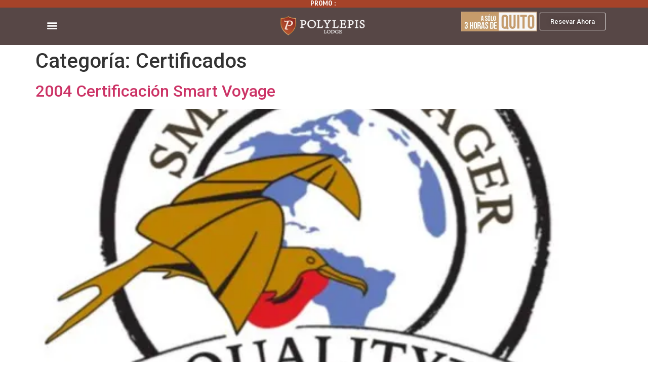

--- FILE ---
content_type: text/html; charset=UTF-8
request_url: https://polylepis.com/category/certificados/
body_size: 19475
content:
<!doctype html>
<html lang="es">
<head>
	<meta charset="UTF-8">
	<meta name="viewport" content="width=device-width, initial-scale=1">
	<link rel="profile" href="https://gmpg.org/xfn/11">
	<style id="jetpack-boost-critical-css">@media all{html{line-height:1.15;-webkit-text-size-adjust:100%}*{box-sizing:border-box}body{margin:0;font-family:-apple-system,BlinkMacSystemFont,Segoe UI,Roboto,Helvetica Neue,Arial,Noto Sans,sans-serif,Apple Color Emoji,Segoe UI Emoji,Segoe UI Symbol,Noto Color Emoji;font-size:1rem;font-weight:400;line-height:1.5;color:#333;background-color:#fff;-webkit-font-smoothing:antialiased;-moz-osx-font-smoothing:grayscale}h1,h2{margin-block-start:.5rem;margin-block-end:1rem;font-family:inherit;font-weight:500;line-height:1.2;color:inherit}h1{font-size:2.5rem}h2{font-size:2rem}p{margin-block-start:0;margin-block-end:.9rem}a{background-color:transparent;text-decoration:none;color:#c36}img{border-style:none;height:auto;max-width:100%}li,ul{margin-block-start:0;margin-block-end:0;border:0;outline:0;font-size:100%;vertical-align:baseline;background:0 0}}@media all{.page-content a{text-decoration:underline}.screen-reader-text{clip:rect(1px,1px,1px,1px);height:1px;overflow:hidden;position:absolute!important;width:1px;word-wrap:normal!important}.post .entry-title a{text-decoration:none}.post .wp-post-image{width:100%;max-height:500px;-o-object-fit:cover;object-fit:cover}@media (max-width:991px){.post .wp-post-image{max-height:400px}}@media (max-width:575px){.post .wp-post-image{max-height:300px}}.page-header .entry-title,body:not([class*=elementor-page-]) .site-main{margin-inline-start:auto;margin-inline-end:auto;width:100%}@media (max-width:575px){.page-header .entry-title,body:not([class*=elementor-page-]) .site-main{padding-inline-start:10px;padding-inline-end:10px}}@media (min-width:576px){.page-header .entry-title,body:not([class*=elementor-page-]) .site-main{max-width:500px}}@media (min-width:768px){.page-header .entry-title,body:not([class*=elementor-page-]) .site-main{max-width:600px}}@media (min-width:992px){.page-header .entry-title,body:not([class*=elementor-page-]) .site-main{max-width:800px}}@media (min-width:1200px){.page-header .entry-title,body:not([class*=elementor-page-]) .site-main{max-width:1140px}}}@media all{.elementor-screen-only,.screen-reader-text{position:absolute;top:-10000em;width:1px;height:1px;margin:-1px;padding:0;overflow:hidden;clip:rect(0,0,0,0);border:0}.elementor *,.elementor :after,.elementor :before{box-sizing:border-box}.elementor a{box-shadow:none;text-decoration:none}.elementor img{height:auto;max-width:100%;border:none;border-radius:0;box-shadow:none}.elementor-widget-wrap>.elementor-element.elementor-absolute{position:absolute}.elementor-widget-wrap .elementor-element.elementor-widget__width-auto,.elementor-widget-wrap .elementor-element.elementor-widget__width-initial{max-width:100%}@media (max-width:767px){.elementor-widget-wrap .elementor-element.elementor-widget-mobile__width-initial{max-width:100%}}.elementor-element{--flex-direction:initial;--flex-wrap:initial;--justify-content:initial;--align-items:initial;--align-content:initial;--gap:initial;--flex-basis:initial;--flex-grow:initial;--flex-shrink:initial;--order:initial;--align-self:initial;flex-basis:var(--flex-basis);flex-grow:var(--flex-grow);flex-shrink:var(--flex-shrink);order:var(--order);align-self:var(--align-self)}.elementor-element.elementor-absolute{z-index:1}.elementor-element:where(.e-con-full,.elementor-widget){flex-direction:var(--flex-direction);flex-wrap:var(--flex-wrap);justify-content:var(--justify-content);align-items:var(--align-items);align-content:var(--align-content);gap:var(--gap)}.elementor-invisible{visibility:hidden}.elementor-align-center{text-align:center}.elementor-align-center .elementor-button{width:auto}.elementor-align-right{text-align:right}.elementor-align-right .elementor-button{width:auto}.elementor-align-left{text-align:left}:root{--page-title-display:block}h1.entry-title{display:var(--page-title-display)}.elementor-section{position:relative}.elementor-section .elementor-container{display:flex;margin-right:auto;margin-left:auto;position:relative}@media (max-width:1024px){.elementor-section .elementor-container{flex-wrap:wrap}}.elementor-section.elementor-section-boxed>.elementor-container{max-width:1140px}.elementor-section.elementor-section-items-top>.elementor-container{align-items:flex-start}.elementor-widget-wrap{position:relative;width:100%;flex-wrap:wrap;align-content:flex-start}.elementor:not(.elementor-bc-flex-widget) .elementor-widget-wrap{display:flex}.elementor-widget-wrap>.elementor-element{width:100%}.elementor-widget{position:relative}.elementor-widget:not(:last-child){margin-bottom:20px}.elementor-widget:not(:last-child).elementor-absolute,.elementor-widget:not(:last-child).elementor-widget__width-auto{margin-bottom:0}.elementor-column{position:relative;min-height:1px;display:flex}.elementor-column-gap-default>.elementor-column>.elementor-element-populated{padding:10px}@media (min-width:768px){.elementor-column.elementor-col-33{width:33.333%}.elementor-column.elementor-col-50{width:50%}.elementor-column.elementor-col-100{width:100%}}@media (max-width:767px){.elementor-column{width:100%}}.elementor-grid{display:grid;grid-column-gap:var(--grid-column-gap);grid-row-gap:var(--grid-row-gap)}.elementor-grid .elementor-grid-item{min-width:0}.elementor-grid-0 .elementor-grid{display:inline-block;width:100%;word-spacing:var(--grid-column-gap);margin-bottom:calc(-1*var(--grid-row-gap))}.elementor-grid-0 .elementor-grid .elementor-grid-item{display:inline-block;margin-bottom:var(--grid-row-gap);word-break:break-word}.elementor-button{display:inline-block;line-height:1;background-color:#69727d;font-size:15px;padding:12px 24px;border-radius:3px;color:#fff;fill:#fff;text-align:center}.elementor-button-content-wrapper{display:flex;justify-content:center;flex-direction:row;gap:5px}.elementor-button-text{display:inline-block}.elementor-button.elementor-size-xs{font-size:13px;padding:10px 20px;border-radius:2px}.elementor-button span{text-decoration:inherit}.elementor-icon{display:inline-block;line-height:1;color:#69727d;font-size:50px;text-align:center}.elementor-icon i{width:1em;height:1em;position:relative;display:block}.elementor-icon i:before{position:absolute;left:50%;transform:translateX(-50%)}.elementor .elementor-element ul.elementor-icon-list-items{padding:0}.e-contact-buttons-var-8 .e-contact-buttons__contact-icon-container{align-items:center;display:flex;grid-area:1/1/3/2}.e-contact-buttons-var-8 .e-contact-buttons__contact-title{color:var(--e-contact-buttons-contact-title-text-color);grid-area:1/2/2/3;font-size:16px;font-weight:600;line-height:24px}.e-contact-buttons-var-8 .e-contact-buttons__contact-description{color:var(--e-contact-buttons-contact-description-text-color);grid-area:2/2/3/3;font-size:12px;font-weight:300;line-height:16px}}@media all{.elementor-kit-5{--e-global-color-primary:#6EC1E4;--e-global-color-secondary:#54595F;--e-global-color-text:#7A7A7A;--e-global-color-accent:#3BC04D;--e-global-typography-primary-font-family:"Road Rage";--e-global-typography-primary-font-weight:600;--e-global-typography-text-font-family:"Roboto";--e-global-typography-text-font-weight:400;--e-global-typography-accent-font-family:"Roboto";--e-global-typography-accent-font-weight:500}.elementor-section.elementor-section-boxed>.elementor-container{max-width:1140px}.elementor-widget:not(:last-child){margin-block-end:20px}h1.entry-title{display:var(--page-title-display)}@media (max-width:1024px){.elementor-section.elementor-section-boxed>.elementor-container{max-width:1024px}}@media (max-width:767px){.elementor-section.elementor-section-boxed>.elementor-container{max-width:767px}}}@media all{@font-face{font-family:eicons;font-weight:400;font-style:normal}[class*=" eicon-"]{display:inline-block;font-family:eicons;font-size:inherit;font-weight:400;font-style:normal;font-variant:normal;line-height:1;text-rendering:auto;-webkit-font-smoothing:antialiased;-moz-osx-font-smoothing:grayscale}.eicon-menu-bar:before{content:""}.eicon-close:before{content:""}}@media all{.elementor-location-footer:before,.elementor-location-header:before{content:"";display:table;clear:both}[data-elementor-type=popup]:not(.elementor-edit-area){display:none}}@media all{.elementor-widget-text-editor{color:var(--e-global-color-text);font-family:var(--e-global-typography-text-font-family),Sans-serif;font-weight:var(--e-global-typography-text-font-weight)}.elementor-widget-button .elementor-button{font-family:var(--e-global-typography-accent-font-family),Sans-serif;font-weight:var(--e-global-typography-accent-font-weight);background-color:var(--e-global-color-accent)}.elementor-widget-icon-list .elementor-icon-list-item:not(:last-child):after{border-color:var(--e-global-color-text)}.elementor-widget-icon-list .elementor-icon-list-icon i{color:var(--e-global-color-primary)}.elementor-widget-icon-list .elementor-icon-list-item>a{font-family:var(--e-global-typography-text-font-family),Sans-serif;font-weight:var(--e-global-typography-text-font-weight)}.elementor-widget-icon-list .elementor-icon-list-text{color:var(--e-global-color-secondary)}.elementor-widget-nav-menu .elementor-nav-menu .elementor-item{font-family:var(--e-global-typography-primary-font-family),Sans-serif;font-weight:var(--e-global-typography-primary-font-weight)}.elementor-widget-nav-menu .elementor-nav-menu--dropdown .elementor-item,.elementor-widget-nav-menu .elementor-nav-menu--dropdown .elementor-sub-item{font-family:var(--e-global-typography-accent-font-family),Sans-serif;font-weight:var(--e-global-typography-accent-font-weight)}.elementor-widget-animated-headline .elementor-headline-plain-text{color:var(--e-global-color-secondary)}.elementor-widget-animated-headline .elementor-headline{font-family:var(--e-global-typography-primary-font-family),Sans-serif;font-weight:var(--e-global-typography-primary-font-weight)}.elementor-widget-animated-headline{--dynamic-text-color:var(--e-global-color-secondary)}.elementor-widget-animated-headline .elementor-headline-dynamic-text{font-family:var(--e-global-typography-primary-font-family),Sans-serif;font-weight:var(--e-global-typography-primary-font-weight)}}@media all{.elementor-16 .elementor-element.elementor-element-be6ce48:not(.elementor-motion-effects-element-type-background){background-color:#a64329}.elementor-16 .elementor-element.elementor-element-505d245>.elementor-element-populated{margin:0;padding:0}.elementor-16 .elementor-element.elementor-element-828c45b{--dynamic-text-color:#F8F8F8}.elementor-16 .elementor-element.elementor-element-828c45b .elementor-headline{text-align:center;font-family:Scada,Sans-serif;font-size:13px;font-weight:600}.elementor-16 .elementor-element.elementor-element-828c45b .elementor-headline-plain-text{color:#fff}.elementor-16 .elementor-element.elementor-element-828c45b .elementor-headline-dynamic-text{font-family:Scada,Sans-serif;font-weight:600}.elementor-16 .elementor-element.elementor-element-828c45b .elementor-headline .elementor-headline-dynamic-wrapper{-webkit-text-stroke-color:#000;stroke:#000}.elementor-16 .elementor-element.elementor-element-9948dff:not(.elementor-motion-effects-element-type-background){background-color:#331F1ED1}.elementor-16 .elementor-element.elementor-element-9948dff{margin-top:0;margin-bottom:0;padding:0;z-index:1000}.elementor-16 .elementor-element.elementor-element-634590f .elementor-menu-toggle{margin-right:auto;background-color:#02010100}.elementor-16 .elementor-element.elementor-element-634590f .elementor-menu-toggle,.elementor-16 .elementor-element.elementor-element-634590f .elementor-nav-menu--dropdown a{color:#fff}.elementor-16 .elementor-element.elementor-element-634590f .elementor-nav-menu--dropdown{background-color:#331f1e}.elementor-16 .elementor-element.elementor-element-634590f .elementor-nav-menu--dropdown .elementor-item,.elementor-16 .elementor-element.elementor-element-634590f .elementor-nav-menu--dropdown .elementor-sub-item{font-family:Roboto,Sans-serif;font-weight:500;text-transform:uppercase}.elementor-16 .elementor-element.elementor-element-634590f{width:var(--container-widget-width,94.235%);max-width:94.235%;--container-widget-width:94.235%;top:18px}body:not(.rtl) .elementor-16 .elementor-element.elementor-element-634590f{left:16px}.elementor-16 .elementor-element.elementor-element-b47a540{text-align:center}.elementor-16 .elementor-element.elementor-element-b47a540 img{width:196px}.elementor-16 .elementor-element.elementor-element-8054b75{text-align:right;width:auto;max-width:auto;top:8px}.elementor-16 .elementor-element.elementor-element-8054b75 img{width:150px}.elementor-16 .elementor-element.elementor-element-8054b75>.elementor-widget-container{margin:0}body:not(.rtl) .elementor-16 .elementor-element.elementor-element-8054b75{left:85px}.elementor-16 .elementor-element.elementor-element-4e0f397 .elementor-button{font-family:Roboto,Sans-serif;font-weight:500;text-shadow:0 0 10px rgba(0,0,0,.3);fill:#FFFFFF;color:#fff;background-color:#fffFFF00;border-style:solid;border-width:1px 1px 1px 1px}@media (max-width:1024px){body:not(.rtl) .elementor-16 .elementor-element.elementor-element-8054b75{left:-17px}.elementor-16 .elementor-element.elementor-element-8054b75{top:8px}}@media (min-width:768px){.elementor-16 .elementor-element.elementor-element-88218ea{width:33.426%}.elementor-16 .elementor-element.elementor-element-0c66177{width:32.876%}}@media (max-width:767px){.elementor-16 .elementor-element.elementor-element-88218ea{width:10%}.elementor-16 .elementor-element.elementor-element-88218ea>.elementor-element-populated{margin:0;padding:0}.elementor-16 .elementor-element.elementor-element-634590f .elementor-nav-menu--dropdown a{padding-left:17px;padding-right:17px;padding-top:17px;padding-bottom:17px}.elementor-16 .elementor-element.elementor-element-634590f .elementor-nav-menu__container.elementor-nav-menu--dropdown{margin-top:30px!important}.elementor-16 .elementor-element.elementor-element-634590f>.elementor-widget-container{margin:15px 11px 0 0}.elementor-16 .elementor-element.elementor-element-634590f{width:var(--container-widget-width,306.297px);max-width:306.297px;--container-widget-width:306.297px;top:9px;z-index:37}body:not(.rtl) .elementor-16 .elementor-element.elementor-element-634590f{left:3px}.elementor-16 .elementor-element.elementor-element-0c66177{width:54%}.elementor-16 .elementor-element.elementor-element-b47a540{text-align:left}.elementor-16 .elementor-element.elementor-element-85fa7f2{width:36%}.elementor-16 .elementor-element.elementor-element-85fa7f2>.elementor-element-populated{margin:0}.elementor-16 .elementor-element.elementor-element-8054b75{text-align:left;width:var(--container-widget-width,88.766px);max-width:88.766px;--container-widget-width:88.766px;top:39px}.elementor-16 .elementor-element.elementor-element-8054b75 img{width:127px}body:not(.rtl) .elementor-16 .elementor-element.elementor-element-8054b75{left:18px}.elementor-16 .elementor-element.elementor-element-4e0f397 .elementor-button{font-size:9px}.elementor-16 .elementor-element.elementor-element-4e0f397>.elementor-widget-container{margin:0;padding:1px 1px 1px 1px}}}@media all{.elementor-243 .elementor-element.elementor-element-9009a5c{margin-top:0;margin-bottom:0;padding:20px 0 0 0}.elementor-243 .elementor-element.elementor-element-544d548{text-align:left}.elementor-243 .elementor-element.elementor-element-a26a725{text-align:center;color:#fffFFFA6;font-family:Scada,Sans-serif;font-size:12px;font-weight:400}.elementor-243 .elementor-element.elementor-element-5d449f2{color:#fff;font-family:Mukta,Sans-serif;font-weight:400}.elementor-243 .elementor-element.elementor-element-4992f4f .elementor-icon-list-items:not(.elementor-inline-items) .elementor-icon-list-item:not(:last-child){padding-bottom:calc(4px/2)}.elementor-243 .elementor-element.elementor-element-4992f4f .elementor-icon-list-items:not(.elementor-inline-items) .elementor-icon-list-item:not(:first-child){margin-top:calc(4px/2)}.elementor-243 .elementor-element.elementor-element-4992f4f .elementor-icon-list-icon i{color:#fffFFFB3}.elementor-243 .elementor-element.elementor-element-4992f4f{--e-icon-list-icon-size:21px;--icon-vertical-offset:0px}.elementor-243 .elementor-element.elementor-element-4992f4f .elementor-icon-list-icon{padding-right:7px}.elementor-243 .elementor-element.elementor-element-4992f4f .elementor-icon-list-item>a{font-family:Kurale,Sans-serif;font-weight:400}.elementor-243 .elementor-element.elementor-element-4992f4f .elementor-icon-list-text{color:#fffFFFA6}.elementor-243 .elementor-element.elementor-element-b5e291b{color:#fff;font-family:Mukta,Sans-serif;font-weight:400}.elementor-243 .elementor-element.elementor-element-d1bd9ef{text-align:center}.elementor-243 .elementor-element.elementor-element-d1bd9ef img{width:45%}.elementor-243 .elementor-element.elementor-element-46b6dbe{--grid-template-columns:repeat(0,auto);--icon-size:35px;--grid-column-gap:5px;--grid-row-gap:0px}.elementor-243 .elementor-element.elementor-element-46b6dbe .elementor-widget-container{text-align:center}.elementor-243 .elementor-element.elementor-element-46b6dbe .elementor-social-icon{background-color:#331f1e}.elementor-243 .elementor-element.elementor-element-6850e6e{margin-top:-20px;margin-bottom:0;padding:0 0 20px 0}.elementor-243 .elementor-element.elementor-element-202c1ae{font-family:Roboto,Sans-serif;font-size:12px;font-weight:400;line-height:12px}.elementor-243:not(.elementor-motion-effects-element-type-background){background-color:#331f1e}@media (max-width:767px){.elementor-243 .elementor-element.elementor-element-5d449f2{text-align:center}.elementor-243 .elementor-element.elementor-element-b5e291b{text-align:center}}@media (min-width:768px){.elementor-243 .elementor-element.elementor-element-a640104{width:28.464%}.elementor-243 .elementor-element.elementor-element-e5e620e{width:25.542%}.elementor-243 .elementor-element.elementor-element-0075cc0{width:45.598%}}}@media all{.elementor-230 .elementor-element.elementor-element-a19e3cf>.elementor-container{min-height:15vh}.elementor-230 .elementor-element.elementor-element-a19e3cf{margin-top:0;margin-bottom:0;padding:0}.elementor-230 .elementor-element.elementor-element-7a28c6a>.elementor-element-populated{margin:0;padding:0}.elementor-230 .elementor-element.elementor-element-4ad8dae{--spacer-size:20vh}.elementor-230 .elementor-element.elementor-element-4ad8dae>.elementor-widget-container{margin:0;padding:0}.elementor-230 .elementor-element.elementor-element-f1d51e6>.elementor-element-populated{margin:0;padding:0}.elementor-230 .elementor-element.elementor-element-4d04b3c{text-align:justify;font-family:Roboto,Sans-serif;font-size:17px;font-weight:600;line-height:11px}.elementor-230 .elementor-element.elementor-element-4d04b3c>.elementor-widget-container{margin:0;padding:17px 49px 0 10px}.elementor-230 .elementor-element.elementor-element-00a9a02 .elementor-button-content-wrapper{flex-direction:row}.elementor-230 .elementor-element.elementor-element-00a9a02 .elementor-button{fill:#331F1E;color:#331f1e;background-color:#331F1E00;border-style:solid;border-width:1px 1px 1px 1px;border-color:#331f1e}.elementor-230 .elementor-element.elementor-element-00a9a02>.elementor-widget-container{margin:-19px 10px 0 0;padding:0}@media (min-width:768px){.elementor-230 .elementor-element.elementor-element-7a28c6a{width:41.878%}.elementor-230 .elementor-element.elementor-element-f1d51e6{width:58.122%}}}@media all{.fab,.far,.fas{-moz-osx-font-smoothing:grayscale;-webkit-font-smoothing:antialiased;display:inline-block;font-style:normal;font-variant:normal;text-rendering:auto;line-height:1}.fa-bell:before{content:""}.fa-envelope:before{content:""}.fa-envelope-open-text:before{content:""}.fa-facebook:before{content:""}.fa-instagram:before{content:""}.fa-phone-alt:before{content:""}.fa-tripadvisor:before{content:""}.fa-twitter:before{content:""}.fa-whatsapp:before{content:""}.fa-youtube:before{content:""}}@media all{@font-face{font-family:"Font Awesome 5 Free";font-style:normal;font-weight:900;font-display:block}.fas{font-family:"Font Awesome 5 Free";font-weight:900}}@media all{@font-face{font-family:"Font Awesome 5 Brands";font-style:normal;font-weight:400;font-display:block}.fab{font-family:"Font Awesome 5 Brands";font-weight:400}}@media all{@font-face{font-family:"Font Awesome 5 Free";font-style:normal;font-weight:400;font-display:block}.far{font-family:"Font Awesome 5 Free";font-weight:400}}.elementor-item:after,.elementor-item:before{display:block;position:absolute}.elementor-item:not(:hover):not(:focus):not(.elementor-item-active):not(.highlighted):after,.elementor-item:not(:hover):not(:focus):not(.elementor-item-active):not(.highlighted):before{opacity:0}.elementor-widget-nav-menu .elementor-widget-container{display:flex;flex-direction:column}.elementor-nav-menu{position:relative;z-index:2}.elementor-nav-menu:after{content:" ";display:block;height:0;font:0/0 serif;clear:both;visibility:hidden;overflow:hidden}.elementor-nav-menu,.elementor-nav-menu li,.elementor-nav-menu ul{display:block;list-style:none;margin:0;padding:0;line-height:normal}.elementor-nav-menu ul{display:none}.elementor-nav-menu a,.elementor-nav-menu li{position:relative}.elementor-nav-menu li{border-width:0}.elementor-nav-menu a{display:flex;align-items:center}.elementor-nav-menu a{padding:10px 20px;line-height:20px}.elementor-menu-toggle{display:flex;align-items:center;justify-content:center;font-size:var(--nav-menu-icon-size,22px);padding:.25em;border:0 solid;border-radius:3px;background-color:rgba(0,0,0,.05);color:#33373d}.elementor-menu-toggle:not(.elementor-active) .elementor-menu-toggle__icon--close{display:none}.elementor-nav-menu--dropdown{background-color:#fff;font-size:13px}.elementor-nav-menu--dropdown.elementor-nav-menu__container{margin-top:10px;transform-origin:top;overflow-y:auto;overflow-x:hidden}.elementor-nav-menu--dropdown.elementor-nav-menu__container .elementor-sub-item{font-size:.85em}.elementor-nav-menu--dropdown a{color:#33373d}ul.elementor-nav-menu--dropdown a{text-shadow:none;border-inline-start:8px solid transparent}.elementor-nav-menu--toggle .elementor-menu-toggle:not(.elementor-active)+.elementor-nav-menu__container{transform:scaleY(0);max-height:0;overflow:hidden}.elementor-widget .elementor-icon-list-items{list-style-type:none;margin:0;padding:0}.elementor-widget .elementor-icon-list-item{margin:0;padding:0;position:relative}.elementor-widget .elementor-icon-list-item:after{position:absolute;bottom:0;width:100%}.elementor-widget .elementor-icon-list-item,.elementor-widget .elementor-icon-list-item a{display:flex;font-size:inherit;align-items:var(--icon-vertical-align,center)}.elementor-widget .elementor-icon-list-icon+.elementor-icon-list-text{align-self:center;padding-inline-start:5px}.elementor-widget .elementor-icon-list-icon{display:flex;position:relative;top:var(--icon-vertical-offset,initial)}.elementor-widget .elementor-icon-list-icon i{width:1.25em;font-size:var(--e-icon-list-icon-size)}.elementor-widget.elementor-widget-icon-list .elementor-icon-list-icon{text-align:var(--e-icon-list-icon-align)}.elementor-widget.elementor-list-item-link-full_width a{width:100%}.elementor-widget.elementor-align-left .elementor-icon-list-item,.elementor-widget.elementor-align-left .elementor-icon-list-item a{justify-content:flex-start;text-align:left}.elementor-widget:not(.elementor-align-right) .elementor-icon-list-item:after{left:0}@media (min-width:-1){.elementor-widget:not(.elementor-widescreen-align-right) .elementor-icon-list-item:after{left:0}.elementor-widget:not(.elementor-widescreen-align-left) .elementor-icon-list-item:after{right:0}}@media (max-width:-1){.elementor-widget:not(.elementor-laptop-align-right) .elementor-icon-list-item:after{left:0}.elementor-widget:not(.elementor-laptop-align-left) .elementor-icon-list-item:after{right:0}}@media (max-width:-1){.elementor-widget:not(.elementor-tablet_extra-align-right) .elementor-icon-list-item:after{left:0}.elementor-widget:not(.elementor-tablet_extra-align-left) .elementor-icon-list-item:after{right:0}}@media (max-width:1024px){.elementor-widget:not(.elementor-tablet-align-right) .elementor-icon-list-item:after{left:0}.elementor-widget:not(.elementor-tablet-align-left) .elementor-icon-list-item:after{right:0}}@media (max-width:-1){.elementor-widget:not(.elementor-mobile_extra-align-right) .elementor-icon-list-item:after{left:0}.elementor-widget:not(.elementor-mobile_extra-align-left) .elementor-icon-list-item:after{right:0}}@media (max-width:767px){.elementor-widget:not(.elementor-mobile-align-right) .elementor-icon-list-item:after{left:0}.elementor-widget:not(.elementor-mobile-align-left) .elementor-icon-list-item:after{right:0}}.elementor-headline{font-size:43px;line-height:1.2;display:block}.elementor-headline-dynamic-text{color:var(--dynamic-text-color,#aebcb9)}.elementor-headline--style-rotate .elementor-headline-dynamic-wrapper{text-align:start}.elementor-headline-text-wrapper{vertical-align:bottom}.elementor-headline-dynamic-wrapper{display:inline-block;position:relative}.elementor-headline-dynamic-wrapper .elementor-headline-dynamic-text{display:inline-block;position:absolute;top:0;left:0}.elementor-headline-dynamic-wrapper .elementor-headline-dynamic-text.elementor-headline-text-active{position:relative}.elementor-headline-animation-type-typing .elementor-headline-dynamic-wrapper{vertical-align:top;overflow:hidden}.elementor-headline-animation-type-typing .elementor-headline-dynamic-wrapper:after{content:"";position:absolute;left:auto;right:0;top:50%;transform:translateY(-50%);height:90%;width:1px;background-color:#0d0d0d}.elementor-headline-animation-type-typing .elementor-headline-dynamic-text:not(.elementor-headline-text-active){visibility:hidden}@media all{ul{box-sizing:border-box}.screen-reader-text{border:0;clip:rect(1px,1px,1px,1px);clip-path:inset(50%);height:1px;margin:-1px;overflow:hidden;padding:0;position:absolute;width:1px;word-wrap:normal!important}}</style><title>Certificados &#8211; polylepis</title>
<meta name='robots' content='max-image-preview:large' />
<link rel='dns-prefetch' href='//i0.wp.com' />
<link rel="alternate" type="application/rss+xml" title="polylepis &raquo; Feed" href="https://polylepis.com/feed/" />
<link rel="alternate" type="application/rss+xml" title="polylepis &raquo; Feed de los comentarios" href="https://polylepis.com/comments/feed/" />
<link rel="alternate" type="application/rss+xml" title="polylepis &raquo; Categoría Certificados del feed" href="https://polylepis.com/category/certificados/feed/" />
<style id='wp-img-auto-sizes-contain-inline-css'>
img:is([sizes=auto i],[sizes^="auto," i]){contain-intrinsic-size:3000px 1500px}
/*# sourceURL=wp-img-auto-sizes-contain-inline-css */
</style>
<style id='wp-emoji-styles-inline-css'>

	img.wp-smiley, img.emoji {
		display: inline !important;
		border: none !important;
		box-shadow: none !important;
		height: 1em !important;
		width: 1em !important;
		margin: 0 0.07em !important;
		vertical-align: -0.1em !important;
		background: none !important;
		padding: 0 !important;
	}
/*# sourceURL=wp-emoji-styles-inline-css */
</style>
<noscript><link rel='stylesheet' id='wp-block-library-css' href='https://polylepis.com/wp-includes/css/dist/block-library/style.min.css?ver=6.9' media='all' />
</noscript><link rel='stylesheet' id='wp-block-library-css' href='https://polylepis.com/wp-includes/css/dist/block-library/style.min.css?ver=6.9' media="not all" data-media="all" onload="this.media=this.dataset.media; delete this.dataset.media; this.removeAttribute( 'onload' );" />
<style id='wp-block-paragraph-inline-css'>
.is-small-text{font-size:.875em}.is-regular-text{font-size:1em}.is-large-text{font-size:2.25em}.is-larger-text{font-size:3em}.has-drop-cap:not(:focus):first-letter{float:left;font-size:8.4em;font-style:normal;font-weight:100;line-height:.68;margin:.05em .1em 0 0;text-transform:uppercase}body.rtl .has-drop-cap:not(:focus):first-letter{float:none;margin-left:.1em}p.has-drop-cap.has-background{overflow:hidden}:root :where(p.has-background){padding:1.25em 2.375em}:where(p.has-text-color:not(.has-link-color)) a{color:inherit}p.has-text-align-left[style*="writing-mode:vertical-lr"],p.has-text-align-right[style*="writing-mode:vertical-rl"]{rotate:180deg}
/*# sourceURL=https://polylepis.com/wp-includes/blocks/paragraph/style.min.css */
</style>
<style id='global-styles-inline-css'>
:root{--wp--preset--aspect-ratio--square: 1;--wp--preset--aspect-ratio--4-3: 4/3;--wp--preset--aspect-ratio--3-4: 3/4;--wp--preset--aspect-ratio--3-2: 3/2;--wp--preset--aspect-ratio--2-3: 2/3;--wp--preset--aspect-ratio--16-9: 16/9;--wp--preset--aspect-ratio--9-16: 9/16;--wp--preset--color--black: #000000;--wp--preset--color--cyan-bluish-gray: #abb8c3;--wp--preset--color--white: #ffffff;--wp--preset--color--pale-pink: #f78da7;--wp--preset--color--vivid-red: #cf2e2e;--wp--preset--color--luminous-vivid-orange: #ff6900;--wp--preset--color--luminous-vivid-amber: #fcb900;--wp--preset--color--light-green-cyan: #7bdcb5;--wp--preset--color--vivid-green-cyan: #00d084;--wp--preset--color--pale-cyan-blue: #8ed1fc;--wp--preset--color--vivid-cyan-blue: #0693e3;--wp--preset--color--vivid-purple: #9b51e0;--wp--preset--gradient--vivid-cyan-blue-to-vivid-purple: linear-gradient(135deg,rgb(6,147,227) 0%,rgb(155,81,224) 100%);--wp--preset--gradient--light-green-cyan-to-vivid-green-cyan: linear-gradient(135deg,rgb(122,220,180) 0%,rgb(0,208,130) 100%);--wp--preset--gradient--luminous-vivid-amber-to-luminous-vivid-orange: linear-gradient(135deg,rgb(252,185,0) 0%,rgb(255,105,0) 100%);--wp--preset--gradient--luminous-vivid-orange-to-vivid-red: linear-gradient(135deg,rgb(255,105,0) 0%,rgb(207,46,46) 100%);--wp--preset--gradient--very-light-gray-to-cyan-bluish-gray: linear-gradient(135deg,rgb(238,238,238) 0%,rgb(169,184,195) 100%);--wp--preset--gradient--cool-to-warm-spectrum: linear-gradient(135deg,rgb(74,234,220) 0%,rgb(151,120,209) 20%,rgb(207,42,186) 40%,rgb(238,44,130) 60%,rgb(251,105,98) 80%,rgb(254,248,76) 100%);--wp--preset--gradient--blush-light-purple: linear-gradient(135deg,rgb(255,206,236) 0%,rgb(152,150,240) 100%);--wp--preset--gradient--blush-bordeaux: linear-gradient(135deg,rgb(254,205,165) 0%,rgb(254,45,45) 50%,rgb(107,0,62) 100%);--wp--preset--gradient--luminous-dusk: linear-gradient(135deg,rgb(255,203,112) 0%,rgb(199,81,192) 50%,rgb(65,88,208) 100%);--wp--preset--gradient--pale-ocean: linear-gradient(135deg,rgb(255,245,203) 0%,rgb(182,227,212) 50%,rgb(51,167,181) 100%);--wp--preset--gradient--electric-grass: linear-gradient(135deg,rgb(202,248,128) 0%,rgb(113,206,126) 100%);--wp--preset--gradient--midnight: linear-gradient(135deg,rgb(2,3,129) 0%,rgb(40,116,252) 100%);--wp--preset--font-size--small: 13px;--wp--preset--font-size--medium: 20px;--wp--preset--font-size--large: 36px;--wp--preset--font-size--x-large: 42px;--wp--preset--spacing--20: 0.44rem;--wp--preset--spacing--30: 0.67rem;--wp--preset--spacing--40: 1rem;--wp--preset--spacing--50: 1.5rem;--wp--preset--spacing--60: 2.25rem;--wp--preset--spacing--70: 3.38rem;--wp--preset--spacing--80: 5.06rem;--wp--preset--shadow--natural: 6px 6px 9px rgba(0, 0, 0, 0.2);--wp--preset--shadow--deep: 12px 12px 50px rgba(0, 0, 0, 0.4);--wp--preset--shadow--sharp: 6px 6px 0px rgba(0, 0, 0, 0.2);--wp--preset--shadow--outlined: 6px 6px 0px -3px rgb(255, 255, 255), 6px 6px rgb(0, 0, 0);--wp--preset--shadow--crisp: 6px 6px 0px rgb(0, 0, 0);}:where(.is-layout-flex){gap: 0.5em;}:where(.is-layout-grid){gap: 0.5em;}body .is-layout-flex{display: flex;}.is-layout-flex{flex-wrap: wrap;align-items: center;}.is-layout-flex > :is(*, div){margin: 0;}body .is-layout-grid{display: grid;}.is-layout-grid > :is(*, div){margin: 0;}:where(.wp-block-columns.is-layout-flex){gap: 2em;}:where(.wp-block-columns.is-layout-grid){gap: 2em;}:where(.wp-block-post-template.is-layout-flex){gap: 1.25em;}:where(.wp-block-post-template.is-layout-grid){gap: 1.25em;}.has-black-color{color: var(--wp--preset--color--black) !important;}.has-cyan-bluish-gray-color{color: var(--wp--preset--color--cyan-bluish-gray) !important;}.has-white-color{color: var(--wp--preset--color--white) !important;}.has-pale-pink-color{color: var(--wp--preset--color--pale-pink) !important;}.has-vivid-red-color{color: var(--wp--preset--color--vivid-red) !important;}.has-luminous-vivid-orange-color{color: var(--wp--preset--color--luminous-vivid-orange) !important;}.has-luminous-vivid-amber-color{color: var(--wp--preset--color--luminous-vivid-amber) !important;}.has-light-green-cyan-color{color: var(--wp--preset--color--light-green-cyan) !important;}.has-vivid-green-cyan-color{color: var(--wp--preset--color--vivid-green-cyan) !important;}.has-pale-cyan-blue-color{color: var(--wp--preset--color--pale-cyan-blue) !important;}.has-vivid-cyan-blue-color{color: var(--wp--preset--color--vivid-cyan-blue) !important;}.has-vivid-purple-color{color: var(--wp--preset--color--vivid-purple) !important;}.has-black-background-color{background-color: var(--wp--preset--color--black) !important;}.has-cyan-bluish-gray-background-color{background-color: var(--wp--preset--color--cyan-bluish-gray) !important;}.has-white-background-color{background-color: var(--wp--preset--color--white) !important;}.has-pale-pink-background-color{background-color: var(--wp--preset--color--pale-pink) !important;}.has-vivid-red-background-color{background-color: var(--wp--preset--color--vivid-red) !important;}.has-luminous-vivid-orange-background-color{background-color: var(--wp--preset--color--luminous-vivid-orange) !important;}.has-luminous-vivid-amber-background-color{background-color: var(--wp--preset--color--luminous-vivid-amber) !important;}.has-light-green-cyan-background-color{background-color: var(--wp--preset--color--light-green-cyan) !important;}.has-vivid-green-cyan-background-color{background-color: var(--wp--preset--color--vivid-green-cyan) !important;}.has-pale-cyan-blue-background-color{background-color: var(--wp--preset--color--pale-cyan-blue) !important;}.has-vivid-cyan-blue-background-color{background-color: var(--wp--preset--color--vivid-cyan-blue) !important;}.has-vivid-purple-background-color{background-color: var(--wp--preset--color--vivid-purple) !important;}.has-black-border-color{border-color: var(--wp--preset--color--black) !important;}.has-cyan-bluish-gray-border-color{border-color: var(--wp--preset--color--cyan-bluish-gray) !important;}.has-white-border-color{border-color: var(--wp--preset--color--white) !important;}.has-pale-pink-border-color{border-color: var(--wp--preset--color--pale-pink) !important;}.has-vivid-red-border-color{border-color: var(--wp--preset--color--vivid-red) !important;}.has-luminous-vivid-orange-border-color{border-color: var(--wp--preset--color--luminous-vivid-orange) !important;}.has-luminous-vivid-amber-border-color{border-color: var(--wp--preset--color--luminous-vivid-amber) !important;}.has-light-green-cyan-border-color{border-color: var(--wp--preset--color--light-green-cyan) !important;}.has-vivid-green-cyan-border-color{border-color: var(--wp--preset--color--vivid-green-cyan) !important;}.has-pale-cyan-blue-border-color{border-color: var(--wp--preset--color--pale-cyan-blue) !important;}.has-vivid-cyan-blue-border-color{border-color: var(--wp--preset--color--vivid-cyan-blue) !important;}.has-vivid-purple-border-color{border-color: var(--wp--preset--color--vivid-purple) !important;}.has-vivid-cyan-blue-to-vivid-purple-gradient-background{background: var(--wp--preset--gradient--vivid-cyan-blue-to-vivid-purple) !important;}.has-light-green-cyan-to-vivid-green-cyan-gradient-background{background: var(--wp--preset--gradient--light-green-cyan-to-vivid-green-cyan) !important;}.has-luminous-vivid-amber-to-luminous-vivid-orange-gradient-background{background: var(--wp--preset--gradient--luminous-vivid-amber-to-luminous-vivid-orange) !important;}.has-luminous-vivid-orange-to-vivid-red-gradient-background{background: var(--wp--preset--gradient--luminous-vivid-orange-to-vivid-red) !important;}.has-very-light-gray-to-cyan-bluish-gray-gradient-background{background: var(--wp--preset--gradient--very-light-gray-to-cyan-bluish-gray) !important;}.has-cool-to-warm-spectrum-gradient-background{background: var(--wp--preset--gradient--cool-to-warm-spectrum) !important;}.has-blush-light-purple-gradient-background{background: var(--wp--preset--gradient--blush-light-purple) !important;}.has-blush-bordeaux-gradient-background{background: var(--wp--preset--gradient--blush-bordeaux) !important;}.has-luminous-dusk-gradient-background{background: var(--wp--preset--gradient--luminous-dusk) !important;}.has-pale-ocean-gradient-background{background: var(--wp--preset--gradient--pale-ocean) !important;}.has-electric-grass-gradient-background{background: var(--wp--preset--gradient--electric-grass) !important;}.has-midnight-gradient-background{background: var(--wp--preset--gradient--midnight) !important;}.has-small-font-size{font-size: var(--wp--preset--font-size--small) !important;}.has-medium-font-size{font-size: var(--wp--preset--font-size--medium) !important;}.has-large-font-size{font-size: var(--wp--preset--font-size--large) !important;}.has-x-large-font-size{font-size: var(--wp--preset--font-size--x-large) !important;}
/*# sourceURL=global-styles-inline-css */
</style>

<style id='classic-theme-styles-inline-css'>
/*! This file is auto-generated */
.wp-block-button__link{color:#fff;background-color:#32373c;border-radius:9999px;box-shadow:none;text-decoration:none;padding:calc(.667em + 2px) calc(1.333em + 2px);font-size:1.125em}.wp-block-file__button{background:#32373c;color:#fff;text-decoration:none}
/*# sourceURL=/wp-includes/css/classic-themes.min.css */
</style>
<noscript><link rel='stylesheet' id='nta-css-popup-css' href='https://polylepis.com/wp-content/plugins/wp-whatsapp/assets/dist/css/style.css?ver=6.9' media='all' />
</noscript><link rel='stylesheet' id='nta-css-popup-css' href='https://polylepis.com/wp-content/plugins/wp-whatsapp/assets/dist/css/style.css?ver=6.9' media="not all" data-media="all" onload="this.media=this.dataset.media; delete this.dataset.media; this.removeAttribute( 'onload' );" />
<noscript><link rel='stylesheet' id='hello-elementor-css' href='https://polylepis.com/wp-content/themes/hello-elementor/style.min.css?ver=3.1.1' media='all' />
</noscript><link rel='stylesheet' id='hello-elementor-css' href='https://polylepis.com/wp-content/themes/hello-elementor/style.min.css?ver=3.1.1' media="not all" data-media="all" onload="this.media=this.dataset.media; delete this.dataset.media; this.removeAttribute( 'onload' );" />
<noscript><link rel='stylesheet' id='hello-elementor-theme-style-css' href='https://polylepis.com/wp-content/themes/hello-elementor/theme.min.css?ver=3.1.1' media='all' />
</noscript><link rel='stylesheet' id='hello-elementor-theme-style-css' href='https://polylepis.com/wp-content/themes/hello-elementor/theme.min.css?ver=3.1.1' media="not all" data-media="all" onload="this.media=this.dataset.media; delete this.dataset.media; this.removeAttribute( 'onload' );" />
<noscript><link rel='stylesheet' id='hello-elementor-header-footer-css' href='https://polylepis.com/wp-content/themes/hello-elementor/header-footer.min.css?ver=3.1.1' media='all' />
</noscript><link rel='stylesheet' id='hello-elementor-header-footer-css' href='https://polylepis.com/wp-content/themes/hello-elementor/header-footer.min.css?ver=3.1.1' media="not all" data-media="all" onload="this.media=this.dataset.media; delete this.dataset.media; this.removeAttribute( 'onload' );" />
<noscript><link rel='stylesheet' id='elementor-frontend-css' href='https://polylepis.com/wp-content/plugins/elementor/assets/css/frontend-lite.min.css?ver=3.23.4' media='all' />
</noscript><link rel='stylesheet' id='elementor-frontend-css' href='https://polylepis.com/wp-content/plugins/elementor/assets/css/frontend-lite.min.css?ver=3.23.4' media="not all" data-media="all" onload="this.media=this.dataset.media; delete this.dataset.media; this.removeAttribute( 'onload' );" />
<noscript><link rel='stylesheet' id='elementor-post-5-css' href='https://polylepis.com/wp-content/uploads/elementor/css/post-5.css?ver=1724787926' media='all' />
</noscript><link rel='stylesheet' id='elementor-post-5-css' href='https://polylepis.com/wp-content/uploads/elementor/css/post-5.css?ver=1724787926' media="not all" data-media="all" onload="this.media=this.dataset.media; delete this.dataset.media; this.removeAttribute( 'onload' );" />
<noscript><link rel='stylesheet' id='elementor-icons-css' href='https://polylepis.com/wp-content/plugins/elementor/assets/lib/eicons/css/elementor-icons.min.css?ver=5.30.0' media='all' />
</noscript><link rel='stylesheet' id='elementor-icons-css' href='https://polylepis.com/wp-content/plugins/elementor/assets/lib/eicons/css/elementor-icons.min.css?ver=5.30.0' media="not all" data-media="all" onload="this.media=this.dataset.media; delete this.dataset.media; this.removeAttribute( 'onload' );" />
<noscript><link rel='stylesheet' id='swiper-css' href='https://polylepis.com/wp-content/plugins/elementor/assets/lib/swiper/v8/css/swiper.min.css?ver=8.4.5' media='all' />
</noscript><link rel='stylesheet' id='swiper-css' href='https://polylepis.com/wp-content/plugins/elementor/assets/lib/swiper/v8/css/swiper.min.css?ver=8.4.5' media="not all" data-media="all" onload="this.media=this.dataset.media; delete this.dataset.media; this.removeAttribute( 'onload' );" />
<noscript><link rel='stylesheet' id='elementor-pro-css' href='https://polylepis.com/wp-content/plugins/elementor-pro/assets/css/frontend-lite.min.css?ver=3.23.3' media='all' />
</noscript><link rel='stylesheet' id='elementor-pro-css' href='https://polylepis.com/wp-content/plugins/elementor-pro/assets/css/frontend-lite.min.css?ver=3.23.3' media="not all" data-media="all" onload="this.media=this.dataset.media; delete this.dataset.media; this.removeAttribute( 'onload' );" />
<noscript><link rel='stylesheet' id='elementor-global-css' href='https://polylepis.com/wp-content/uploads/elementor/css/global.css?ver=1724787926' media='all' />
</noscript><link rel='stylesheet' id='elementor-global-css' href='https://polylepis.com/wp-content/uploads/elementor/css/global.css?ver=1724787926' media="not all" data-media="all" onload="this.media=this.dataset.media; delete this.dataset.media; this.removeAttribute( 'onload' );" />
<noscript><link rel='stylesheet' id='elementor-post-16-css' href='https://polylepis.com/wp-content/uploads/elementor/css/post-16.css?ver=1724787926' media='all' />
</noscript><link rel='stylesheet' id='elementor-post-16-css' href='https://polylepis.com/wp-content/uploads/elementor/css/post-16.css?ver=1724787926' media="not all" data-media="all" onload="this.media=this.dataset.media; delete this.dataset.media; this.removeAttribute( 'onload' );" />
<noscript><link rel='stylesheet' id='elementor-post-243-css' href='https://polylepis.com/wp-content/uploads/elementor/css/post-243.css?ver=1724787926' media='all' />
</noscript><link rel='stylesheet' id='elementor-post-243-css' href='https://polylepis.com/wp-content/uploads/elementor/css/post-243.css?ver=1724787926' media="not all" data-media="all" onload="this.media=this.dataset.media; delete this.dataset.media; this.removeAttribute( 'onload' );" />
<noscript><link rel='stylesheet' id='elementor-post-230-css' href='https://polylepis.com/wp-content/uploads/elementor/css/post-230.css?ver=1724787926' media='all' />
</noscript><link rel='stylesheet' id='elementor-post-230-css' href='https://polylepis.com/wp-content/uploads/elementor/css/post-230.css?ver=1724787926' media="not all" data-media="all" onload="this.media=this.dataset.media; delete this.dataset.media; this.removeAttribute( 'onload' );" />
<noscript><link rel='stylesheet' id='google-fonts-1-css' href='https://fonts.googleapis.com/css?family=Road+Rage%3A100%2C100italic%2C200%2C200italic%2C300%2C300italic%2C400%2C400italic%2C500%2C500italic%2C600%2C600italic%2C700%2C700italic%2C800%2C800italic%2C900%2C900italic%7CRoboto+Slab%3A100%2C100italic%2C200%2C200italic%2C300%2C300italic%2C400%2C400italic%2C500%2C500italic%2C600%2C600italic%2C700%2C700italic%2C800%2C800italic%2C900%2C900italic%7CRoboto%3A100%2C100italic%2C200%2C200italic%2C300%2C300italic%2C400%2C400italic%2C500%2C500italic%2C600%2C600italic%2C700%2C700italic%2C800%2C800italic%2C900%2C900italic%7CScada%3A100%2C100italic%2C200%2C200italic%2C300%2C300italic%2C400%2C400italic%2C500%2C500italic%2C600%2C600italic%2C700%2C700italic%2C800%2C800italic%2C900%2C900italic%7CMukta%3A100%2C100italic%2C200%2C200italic%2C300%2C300italic%2C400%2C400italic%2C500%2C500italic%2C600%2C600italic%2C700%2C700italic%2C800%2C800italic%2C900%2C900italic%7CKurale%3A100%2C100italic%2C200%2C200italic%2C300%2C300italic%2C400%2C400italic%2C500%2C500italic%2C600%2C600italic%2C700%2C700italic%2C800%2C800italic%2C900%2C900italic&#038;display=auto&#038;ver=6.9' media='all' />
</noscript><link rel='stylesheet' id='google-fonts-1-css' href='https://fonts.googleapis.com/css?family=Road+Rage%3A100%2C100italic%2C200%2C200italic%2C300%2C300italic%2C400%2C400italic%2C500%2C500italic%2C600%2C600italic%2C700%2C700italic%2C800%2C800italic%2C900%2C900italic%7CRoboto+Slab%3A100%2C100italic%2C200%2C200italic%2C300%2C300italic%2C400%2C400italic%2C500%2C500italic%2C600%2C600italic%2C700%2C700italic%2C800%2C800italic%2C900%2C900italic%7CRoboto%3A100%2C100italic%2C200%2C200italic%2C300%2C300italic%2C400%2C400italic%2C500%2C500italic%2C600%2C600italic%2C700%2C700italic%2C800%2C800italic%2C900%2C900italic%7CScada%3A100%2C100italic%2C200%2C200italic%2C300%2C300italic%2C400%2C400italic%2C500%2C500italic%2C600%2C600italic%2C700%2C700italic%2C800%2C800italic%2C900%2C900italic%7CMukta%3A100%2C100italic%2C200%2C200italic%2C300%2C300italic%2C400%2C400italic%2C500%2C500italic%2C600%2C600italic%2C700%2C700italic%2C800%2C800italic%2C900%2C900italic%7CKurale%3A100%2C100italic%2C200%2C200italic%2C300%2C300italic%2C400%2C400italic%2C500%2C500italic%2C600%2C600italic%2C700%2C700italic%2C800%2C800italic%2C900%2C900italic&#038;display=auto&#038;ver=6.9' media="not all" data-media="all" onload="this.media=this.dataset.media; delete this.dataset.media; this.removeAttribute( 'onload' );" />
<noscript><link rel='stylesheet' id='elementor-icons-shared-0-css' href='https://polylepis.com/wp-content/plugins/elementor/assets/lib/font-awesome/css/fontawesome.min.css?ver=5.15.3' media='all' />
</noscript><link rel='stylesheet' id='elementor-icons-shared-0-css' href='https://polylepis.com/wp-content/plugins/elementor/assets/lib/font-awesome/css/fontawesome.min.css?ver=5.15.3' media="not all" data-media="all" onload="this.media=this.dataset.media; delete this.dataset.media; this.removeAttribute( 'onload' );" />
<noscript><link rel='stylesheet' id='elementor-icons-fa-solid-css' href='https://polylepis.com/wp-content/plugins/elementor/assets/lib/font-awesome/css/solid.min.css?ver=5.15.3' media='all' />
</noscript><link rel='stylesheet' id='elementor-icons-fa-solid-css' href='https://polylepis.com/wp-content/plugins/elementor/assets/lib/font-awesome/css/solid.min.css?ver=5.15.3' media="not all" data-media="all" onload="this.media=this.dataset.media; delete this.dataset.media; this.removeAttribute( 'onload' );" />
<noscript><link rel='stylesheet' id='elementor-icons-fa-brands-css' href='https://polylepis.com/wp-content/plugins/elementor/assets/lib/font-awesome/css/brands.min.css?ver=5.15.3' media='all' />
</noscript><link rel='stylesheet' id='elementor-icons-fa-brands-css' href='https://polylepis.com/wp-content/plugins/elementor/assets/lib/font-awesome/css/brands.min.css?ver=5.15.3' media="not all" data-media="all" onload="this.media=this.dataset.media; delete this.dataset.media; this.removeAttribute( 'onload' );" />
<noscript><link rel='stylesheet' id='elementor-icons-fa-regular-css' href='https://polylepis.com/wp-content/plugins/elementor/assets/lib/font-awesome/css/regular.min.css?ver=5.15.3' media='all' />
</noscript><link rel='stylesheet' id='elementor-icons-fa-regular-css' href='https://polylepis.com/wp-content/plugins/elementor/assets/lib/font-awesome/css/regular.min.css?ver=5.15.3' media="not all" data-media="all" onload="this.media=this.dataset.media; delete this.dataset.media; this.removeAttribute( 'onload' );" />
<link rel="preconnect" href="https://fonts.gstatic.com/" crossorigin>
<link rel="https://api.w.org/" href="https://polylepis.com/wp-json/" /><link rel="alternate" title="JSON" type="application/json" href="https://polylepis.com/wp-json/wp/v2/categories/6" /><link rel="EditURI" type="application/rsd+xml" title="RSD" href="https://polylepis.com/xmlrpc.php?rsd" />
<meta name="generator" content="WordPress 6.9" />
 			<!-- Google Tag Manager -->
		
		<!-- End Google Tag Manager -->
 		<meta name="generator" content="Elementor 3.23.4; features: e_optimized_css_loading, additional_custom_breakpoints, e_lazyload; settings: css_print_method-external, google_font-enabled, font_display-auto">
			<style>
				.e-con.e-parent:nth-of-type(n+4):not(.e-lazyloaded):not(.e-no-lazyload),
				.e-con.e-parent:nth-of-type(n+4):not(.e-lazyloaded):not(.e-no-lazyload) * {
					background-image: none !important;
				}
				@media screen and (max-height: 1024px) {
					.e-con.e-parent:nth-of-type(n+3):not(.e-lazyloaded):not(.e-no-lazyload),
					.e-con.e-parent:nth-of-type(n+3):not(.e-lazyloaded):not(.e-no-lazyload) * {
						background-image: none !important;
					}
				}
				@media screen and (max-height: 640px) {
					.e-con.e-parent:nth-of-type(n+2):not(.e-lazyloaded):not(.e-no-lazyload),
					.e-con.e-parent:nth-of-type(n+2):not(.e-lazyloaded):not(.e-no-lazyload) * {
						background-image: none !important;
					}
				}
			</style>
			<link rel="icon" href="https://i0.wp.com/polylepis.com/wp-content/uploads/2022/04/p.png?fit=28%2C32&#038;ssl=1" sizes="32x32" />
<link rel="icon" href="https://i0.wp.com/polylepis.com/wp-content/uploads/2022/04/p.png?fit=55%2C64&#038;ssl=1" sizes="192x192" />
<link rel="apple-touch-icon" href="https://i0.wp.com/polylepis.com/wp-content/uploads/2022/04/p.png?fit=55%2C64&#038;ssl=1" />
<meta name="msapplication-TileImage" content="https://i0.wp.com/polylepis.com/wp-content/uploads/2022/04/p.png?fit=55%2C64&#038;ssl=1" />
<noscript><link rel='stylesheet' id='e-animations-css' href='https://polylepis.com/wp-content/plugins/elementor/assets/lib/animations/animations.min.css?ver=3.23.4' media='all' />
</noscript><link rel='stylesheet' id='e-animations-css' href='https://polylepis.com/wp-content/plugins/elementor/assets/lib/animations/animations.min.css?ver=3.23.4' media="not all" data-media="all" onload="this.media=this.dataset.media; delete this.dataset.media; this.removeAttribute( 'onload' );" />
</head>
<body class="archive category category-certificados category-6 wp-custom-logo wp-theme-hello-elementor elementor-default elementor-kit-5">

 			<!-- Google Tag Manager (noscript) -->
 			<noscript><iframe src="https://www.googletagmanager.com/ns.html?id=GTM-5MJS3RJ" height="0" width="0" style="display:none;visibility:hidden"></iframe></noscript>
 			<!-- End Google Tag Manager (noscript) -->
 		
<a class="skip-link screen-reader-text" href="#content">Ir al contenido</a>

		<div data-elementor-type="header" data-elementor-id="16" class="elementor elementor-16 elementor-location-header" data-elementor-post-type="elementor_library">
					<section class="elementor-section elementor-top-section elementor-element elementor-element-be6ce48 elementor-section-boxed elementor-section-height-default elementor-section-height-default" data-id="be6ce48" data-element_type="section" data-settings="{&quot;background_background&quot;:&quot;classic&quot;}">
						<div class="elementor-container elementor-column-gap-default">
					<div class="elementor-column elementor-col-100 elementor-top-column elementor-element elementor-element-505d245" data-id="505d245" data-element_type="column">
			<div class="elementor-widget-wrap elementor-element-populated">
						<div class="elementor-element elementor-element-828c45b elementor-headline--style-rotate elementor-widget elementor-widget-animated-headline" data-id="828c45b" data-element_type="widget" data-settings="{&quot;headline_style&quot;:&quot;rotate&quot;,&quot;rotating_text&quot;:&quot;Uso del columpio m\u00e1s alto del Ecuador (Sky Swing a 4000 m.s.n.m)\nSpa experience (sauna, turco, hidro-masaje, ba\u00f1os de caj\u00f3n y piscina polar)&quot;,&quot;rotate_iteration_delay&quot;:1500,&quot;animation_type&quot;:&quot;typing&quot;,&quot;loop&quot;:&quot;yes&quot;}" data-widget_type="animated-headline.default">
				<div class="elementor-widget-container">
			<link rel="stylesheet" href="https://polylepis.com/wp-content/plugins/elementor-pro/assets/css/widget-animated-headline.min.css?ver=1724785058">			<a href="https://polylepis.com/new/reservas/">

					<div class="elementor-headline elementor-headline-animation-type-typing elementor-headline-letters">
					<span class="elementor-headline-plain-text elementor-headline-text-wrapper">PROMO :  </span>
				<span class="elementor-headline-dynamic-wrapper elementor-headline-text-wrapper">
					<span class="elementor-headline-dynamic-text elementor-headline-text-active">
				Uso&nbsp;del&nbsp;columpio&nbsp;más&nbsp;alto&nbsp;del&nbsp;Ecuador&nbsp;(Sky&nbsp;Swing&nbsp;a&nbsp;4000&nbsp;m.s.n.m)			</span>
					<span class="elementor-headline-dynamic-text">
				Spa&nbsp;experience&nbsp;(sauna,&nbsp;turco,&nbsp;hidro-masaje,&nbsp;baños&nbsp;de&nbsp;cajón&nbsp;y&nbsp;piscina&nbsp;polar)			</span>
						</span>
					<span class="elementor-headline-plain-text elementor-headline-text-wrapper"> </span>
					</div>
		</a>		</div>
				</div>
					</div>
		</div>
					</div>
		</section>
				<section class="elementor-section elementor-top-section elementor-element elementor-element-9948dff elementor-section-boxed elementor-section-height-default elementor-section-height-default elementor-invisible" data-id="9948dff" data-element_type="section" data-settings="{&quot;motion_fx_motion_fx_scrolling&quot;:&quot;yes&quot;,&quot;motion_fx_range&quot;:&quot;viewport&quot;,&quot;animation&quot;:&quot;fadeInDown&quot;,&quot;background_background&quot;:&quot;classic&quot;,&quot;sticky&quot;:&quot;top&quot;,&quot;motion_fx_devices&quot;:[&quot;desktop&quot;,&quot;tablet&quot;,&quot;mobile&quot;],&quot;sticky_on&quot;:[&quot;desktop&quot;,&quot;tablet&quot;,&quot;mobile&quot;],&quot;sticky_offset&quot;:0,&quot;sticky_effects_offset&quot;:0}">
						<div class="elementor-container elementor-column-gap-default">
					<div class="elementor-column elementor-col-33 elementor-top-column elementor-element elementor-element-88218ea" data-id="88218ea" data-element_type="column">
			<div class="elementor-widget-wrap elementor-element-populated">
						<div class="elementor-element elementor-element-634590f elementor-absolute elementor-widget-mobile__width-initial elementor-widget__width-initial elementor-nav-menu__text-align-aside elementor-nav-menu--toggle elementor-nav-menu--burger elementor-widget elementor-widget-nav-menu" data-id="634590f" data-element_type="widget" data-settings="{&quot;layout&quot;:&quot;dropdown&quot;,&quot;_position&quot;:&quot;absolute&quot;,&quot;submenu_icon&quot;:{&quot;value&quot;:&quot;&lt;i class=\&quot;fas fa-caret-down\&quot;&gt;&lt;\/i&gt;&quot;,&quot;library&quot;:&quot;fa-solid&quot;},&quot;toggle&quot;:&quot;burger&quot;}" data-widget_type="nav-menu.default">
				<div class="elementor-widget-container">
			<link rel="stylesheet" href="https://polylepis.com/wp-content/plugins/elementor-pro/assets/css/widget-nav-menu.min.css?ver=1724785058">		<div class="elementor-menu-toggle" role="button" tabindex="0" aria-label="Menu Toggle" aria-expanded="false">
			<i aria-hidden="true" role="presentation" class="elementor-menu-toggle__icon--open eicon-menu-bar"></i><i aria-hidden="true" role="presentation" class="elementor-menu-toggle__icon--close eicon-close"></i>			<span class="elementor-screen-only">Menu</span>
		</div>
					<nav class="elementor-nav-menu--dropdown elementor-nav-menu__container" aria-hidden="true">
				<ul id="menu-2-634590f" class="elementor-nav-menu"><li class="menu-item menu-item-type-post_type menu-item-object-page menu-item-281"><a href="https://polylepis.com/nuestro-hotel/" class="elementor-item" tabindex="-1">NUESTRO HOTEL</a></li>
<li class="menu-item menu-item-type-custom menu-item-object-custom menu-item-has-children menu-item-282"><a href="https://polylepis.com/habitaciones-y-tarifas/" class="elementor-item" tabindex="-1">HABITACIONES</a>
<ul class="sub-menu elementor-nav-menu--dropdown">
	<li class="menu-item menu-item-type-post_type menu-item-object-page menu-item-881"><a href="https://polylepis.com/habitaciones-y-tarifas/" class="elementor-sub-item" tabindex="-1">Habitaciones y Tarifas</a></li>
	<li class="menu-item menu-item-type-post_type menu-item-object-page menu-item-358"><a href="https://polylepis.com/junior-suite-con-jacuzzi/" class="elementor-sub-item" tabindex="-1">Junior Suite con Jacuzzi</a></li>
	<li class="menu-item menu-item-type-post_type menu-item-object-page menu-item-486"><a href="https://polylepis.com/sigses-room-con-jacuzzi/" class="elementor-sub-item" tabindex="-1">Sigses Room con Jacuzzi</a></li>
	<li class="menu-item menu-item-type-post_type menu-item-object-page menu-item-485"><a href="https://polylepis.com/suites-panoramicas-con-jacuzzi/" class="elementor-sub-item" tabindex="-1">Suites Panorámicas con Jacuzzi</a></li>
	<li class="menu-item menu-item-type-post_type menu-item-object-page menu-item-968"><a href="https://polylepis.com/suites-con-jacuzzi/" class="elementor-sub-item" tabindex="-1">Suites  con Jacuzzi</a></li>
	<li class="menu-item menu-item-type-post_type menu-item-object-page menu-item-484"><a href="https://polylepis.com/waterfall-room-con-jacuzzi/" class="elementor-sub-item" tabindex="-1">Waterfall Room con Jacuzzi</a></li>
</ul>
</li>
<li class="menu-item menu-item-type-custom menu-item-object-custom menu-item-home menu-item-860"><a href="https://polylepis.com/#Restaurante" class="elementor-item elementor-item-anchor" tabindex="-1">Restaurante</a></li>
<li class="menu-item menu-item-type-custom menu-item-object-custom menu-item-home menu-item-856"><a href="https://polylepis.com/#AreaSocial" class="elementor-item elementor-item-anchor" tabindex="-1">Area Social</a></li>
<li class="menu-item menu-item-type-custom menu-item-object-custom menu-item-home menu-item-852"><a href="https://polylepis.com/#Actividades" class="elementor-item elementor-item-anchor" tabindex="-1">Actividades</a></li>
<li class="menu-item menu-item-type-custom menu-item-object-custom menu-item-home menu-item-367"><a href="https://polylepis.com/#museos" class="elementor-item elementor-item-anchor" tabindex="-1">Museos</a></li>
<li class="menu-item menu-item-type-custom menu-item-object-custom menu-item-home menu-item-366"><a href="https://polylepis.com/#Turismo" class="elementor-item elementor-item-anchor" tabindex="-1">Turismo educativo</a></li>
<li class="menu-item menu-item-type-custom menu-item-object-custom menu-item-home menu-item-368"><a href="https://polylepis.com/#voluntariados" class="elementor-item elementor-item-anchor" tabindex="-1">Voluntariados y colaboraciones</a></li>
<li class="menu-item menu-item-type-custom menu-item-object-custom menu-item-home menu-item-840"><a href="https://polylepis.com/#Trabajos" class="elementor-item elementor-item-anchor" tabindex="-1">Trabaja con nosotros</a></li>
<li class="menu-item menu-item-type-custom menu-item-object-custom menu-item-home menu-item-844"><a href="https://polylepis.com/#Galardones" class="elementor-item elementor-item-anchor" tabindex="-1">Galardones</a></li>
<li class="menu-item menu-item-type-post_type menu-item-object-page menu-item-535"><a href="https://polylepis.com/contactos/" class="elementor-item" tabindex="-1">CONTACTOS</a></li>
</ul>			</nav>
				</div>
				</div>
					</div>
		</div>
				<div class="elementor-column elementor-col-33 elementor-top-column elementor-element elementor-element-0c66177" data-id="0c66177" data-element_type="column">
			<div class="elementor-widget-wrap elementor-element-populated">
						<div class="elementor-element elementor-element-b47a540 elementor-widget elementor-widget-theme-site-logo elementor-widget-image" data-id="b47a540" data-element_type="widget" data-widget_type="theme-site-logo.default">
				<div class="elementor-widget-container">
			<style>/*! elementor - v3.23.0 - 05-08-2024 */
.elementor-widget-image{text-align:center}.elementor-widget-image a{display:inline-block}.elementor-widget-image a img[src$=".svg"]{width:48px}.elementor-widget-image img{vertical-align:middle;display:inline-block}</style>						<a href="https://polylepis.com">
			<img width="300" height="83" src="https://i0.wp.com/polylepis.com/wp-content/uploads/2022/04/logopoli.png?fit=300%2C83&amp;ssl=1" class="attachment-full size-full wp-image-20" alt="" />				</a>
									</div>
				</div>
					</div>
		</div>
				<div class="elementor-column elementor-col-33 elementor-top-column elementor-element elementor-element-85fa7f2" data-id="85fa7f2" data-element_type="column">
			<div class="elementor-widget-wrap elementor-element-populated">
						<div class="elementor-element elementor-element-8054b75 elementor-widget__width-auto elementor-widget-mobile__width-initial elementor-absolute elementor-widget elementor-widget-image" data-id="8054b75" data-element_type="widget" data-settings="{&quot;_position&quot;:&quot;absolute&quot;}" data-widget_type="image.default">
				<div class="elementor-widget-container">
														<a href="https://polylepis.com/new/reservas/">
							<img fetchpriority="high" width="455" height="118" src="https://i0.wp.com/polylepis.com/wp-content/uploads/2022/07/WhatsApp-Image-2022-07-25-at-12.34.30-PM.jpeg?fit=455%2C118&amp;ssl=1" class="attachment-large size-large wp-image-943" alt="" srcset="https://i0.wp.com/polylepis.com/wp-content/uploads/2022/07/WhatsApp-Image-2022-07-25-at-12.34.30-PM.jpeg?w=455&amp;ssl=1 455w, https://i0.wp.com/polylepis.com/wp-content/uploads/2022/07/WhatsApp-Image-2022-07-25-at-12.34.30-PM.jpeg?resize=300%2C78&amp;ssl=1 300w" sizes="(max-width: 455px) 100vw, 455px" />								</a>
													</div>
				</div>
				<div class="elementor-element elementor-element-4e0f397 elementor-align-right elementor-widget elementor-widget-button" data-id="4e0f397" data-element_type="widget" data-widget_type="button.default">
				<div class="elementor-widget-container">
					<div class="elementor-button-wrapper">
			<a class="elementor-button elementor-button-link elementor-size-xs" href="https://polylepis.com/new/reservas/">
						<span class="elementor-button-content-wrapper">
									<span class="elementor-button-text">Resevar Ahora</span>
					</span>
					</a>
		</div>
				</div>
				</div>
					</div>
		</div>
					</div>
		</section>
				</div>
		<main id="content" class="site-main">

			<div class="page-header">
			<h1 class="entry-title">Categoría: <span>Certificados</span></h1>		</div>
	
	<div class="page-content">
					<article class="post">
				<h2 class="entry-title"><a href="https://polylepis.com/smart-voyage/">2004 Certificación Smart Voyage</a></h2><a href="https://polylepis.com/smart-voyage/"><img width="512" height="512" src="https://i0.wp.com/polylepis.com/wp-content/uploads/2022/04/Smart-Voyage.jpg?fit=512%2C512&amp;ssl=1" class="attachment-large size-large wp-post-image" alt="" decoding="async" srcset="https://i0.wp.com/polylepis.com/wp-content/uploads/2022/04/Smart-Voyage.jpg?w=512&amp;ssl=1 512w, https://i0.wp.com/polylepis.com/wp-content/uploads/2022/04/Smart-Voyage.jpg?resize=300%2C300&amp;ssl=1 300w, https://i0.wp.com/polylepis.com/wp-content/uploads/2022/04/Smart-Voyage.jpg?resize=150%2C150&amp;ssl=1 150w" sizes="(max-width: 512px) 100vw, 512px" /></a><p>2004 Certificación Smart Voyage</p>
			</article>
			</div>

	
</main>
		<div data-elementor-type="footer" data-elementor-id="243" class="elementor elementor-243 elementor-location-footer" data-elementor-post-type="elementor_library">
					<section class="elementor-section elementor-top-section elementor-element elementor-element-9009a5c elementor-section-boxed elementor-section-height-default elementor-section-height-default" data-id="9009a5c" data-element_type="section" data-settings="{&quot;background_background&quot;:&quot;classic&quot;}">
						<div class="elementor-container elementor-column-gap-default">
					<div class="elementor-column elementor-col-33 elementor-top-column elementor-element elementor-element-a640104" data-id="a640104" data-element_type="column">
			<div class="elementor-widget-wrap elementor-element-populated">
						<div class="elementor-element elementor-element-544d548 elementor-widget elementor-widget-image" data-id="544d548" data-element_type="widget" data-widget_type="image.default">
				<div class="elementor-widget-container">
													<img width="300" height="83" src="https://i0.wp.com/polylepis.com/wp-content/uploads/2022/04/logopoli.png?fit=300%2C83&amp;ssl=1" class="attachment-large size-large wp-image-20" alt="" />													</div>
				</div>
				<div class="elementor-element elementor-element-a26a725 elementor-widget elementor-widget-text-editor" data-id="a26a725" data-element_type="widget" data-widget_type="text-editor.default">
				<div class="elementor-widget-container">
			<style>/*! elementor - v3.23.0 - 05-08-2024 */
.elementor-widget-text-editor.elementor-drop-cap-view-stacked .elementor-drop-cap{background-color:#69727d;color:#fff}.elementor-widget-text-editor.elementor-drop-cap-view-framed .elementor-drop-cap{color:#69727d;border:3px solid;background-color:transparent}.elementor-widget-text-editor:not(.elementor-drop-cap-view-default) .elementor-drop-cap{margin-top:8px}.elementor-widget-text-editor:not(.elementor-drop-cap-view-default) .elementor-drop-cap-letter{width:1em;height:1em}.elementor-widget-text-editor .elementor-drop-cap{float:left;text-align:center;line-height:1;font-size:50px}.elementor-widget-text-editor .elementor-drop-cap-letter{display:inline-block}</style>				Un espectacular hotel en medio de un fascinante ecosistema único en el mundo. Úbicado en una Reserva Ecológica Privada que por medio del ecoturismo, protege los seres vivos de bosques andinos en latente peligro de extinción.						</div>
				</div>
					</div>
		</div>
				<div class="elementor-column elementor-col-33 elementor-top-column elementor-element elementor-element-e5e620e" data-id="e5e620e" data-element_type="column">
			<div class="elementor-widget-wrap elementor-element-populated">
						<div class="elementor-element elementor-element-5d449f2 elementor-widget elementor-widget-text-editor" data-id="5d449f2" data-element_type="widget" data-widget_type="text-editor.default">
				<div class="elementor-widget-container">
							Escribenos						</div>
				</div>
				<div class="elementor-element elementor-element-4992f4f elementor-align-left elementor-icon-list--layout-traditional elementor-list-item-link-full_width elementor-widget elementor-widget-icon-list" data-id="4992f4f" data-element_type="widget" data-widget_type="icon-list.default">
				<div class="elementor-widget-container">
			<link rel="stylesheet" href="https://polylepis.com/wp-content/plugins/elementor/assets/css/widget-icon-list.min.css">		<ul class="elementor-icon-list-items">
							<li class="elementor-icon-list-item">
											<a href="tel:59362631819">

												<span class="elementor-icon-list-icon">
							<i aria-hidden="true" class="fas fa-phone-alt"></i>						</span>
										<span class="elementor-icon-list-text">Oficina (+593) 6 2631 819</span>
											</a>
									</li>
								<li class="elementor-icon-list-item">
											<a href="tel:593994031467%20">

												<span class="elementor-icon-list-icon">
							<i aria-hidden="true" class="fas fa-phone-alt"></i>						</span>
										<span class="elementor-icon-list-text">Movil 1 (+593) 9 9403 1467 </span>
											</a>
									</li>
								<li class="elementor-icon-list-item">
											<a href="tel:593993301495">

												<span class="elementor-icon-list-icon">
							<i aria-hidden="true" class="fas fa-phone-alt"></i>						</span>
										<span class="elementor-icon-list-text">Movil 2 (+593) 9 9330 1495</span>
											</a>
									</li>
								<li class="elementor-icon-list-item">
											<a href="mailto:%20info@polylepis.com">

												<span class="elementor-icon-list-icon">
							<i aria-hidden="true" class="fas fa-envelope"></i>						</span>
										<span class="elementor-icon-list-text"> info@polylepis.com</span>
											</a>
									</li>
								<li class="elementor-icon-list-item">
											<a href="mailto:%20reservas@polylepis.com">

												<span class="elementor-icon-list-icon">
							<i aria-hidden="true" class="fas fa-envelope-open-text"></i>						</span>
										<span class="elementor-icon-list-text"> reservas@polylepis.com</span>
											</a>
									</li>
						</ul>
				</div>
				</div>
					</div>
		</div>
				<div class="elementor-column elementor-col-33 elementor-top-column elementor-element elementor-element-0075cc0" data-id="0075cc0" data-element_type="column">
			<div class="elementor-widget-wrap elementor-element-populated">
						<div class="elementor-element elementor-element-b5e291b elementor-widget elementor-widget-text-editor" data-id="b5e291b" data-element_type="widget" data-widget_type="text-editor.default">
				<div class="elementor-widget-container">
							VISIT US TOO IN:						</div>
				</div>
				<div class="elementor-element elementor-element-d1bd9ef elementor-widget elementor-widget-image" data-id="d1bd9ef" data-element_type="widget" data-widget_type="image.default">
				<div class="elementor-widget-container">
														<a href="http://www.tunasycabras.com/" target="_blank">
							<img width="763" height="204" src="https://i0.wp.com/polylepis.com/wp-content/uploads/2022/05/logotunasycabras2.png?fit=763%2C204&amp;ssl=1" class="attachment-large size-large wp-image-253" alt="" srcset="https://i0.wp.com/polylepis.com/wp-content/uploads/2022/05/logotunasycabras2.png?w=763&amp;ssl=1 763w, https://i0.wp.com/polylepis.com/wp-content/uploads/2022/05/logotunasycabras2.png?resize=300%2C80&amp;ssl=1 300w" sizes="(max-width: 763px) 100vw, 763px" />								</a>
													</div>
				</div>
				<div class="elementor-element elementor-element-46b6dbe elementor-shape-rounded elementor-grid-0 e-grid-align-center elementor-widget elementor-widget-social-icons" data-id="46b6dbe" data-element_type="widget" data-widget_type="social-icons.default">
				<div class="elementor-widget-container">
			<style>/*! elementor - v3.23.0 - 05-08-2024 */
.elementor-widget-social-icons.elementor-grid-0 .elementor-widget-container,.elementor-widget-social-icons.elementor-grid-mobile-0 .elementor-widget-container,.elementor-widget-social-icons.elementor-grid-tablet-0 .elementor-widget-container{line-height:1;font-size:0}.elementor-widget-social-icons:not(.elementor-grid-0):not(.elementor-grid-tablet-0):not(.elementor-grid-mobile-0) .elementor-grid{display:inline-grid}.elementor-widget-social-icons .elementor-grid{grid-column-gap:var(--grid-column-gap,5px);grid-row-gap:var(--grid-row-gap,5px);grid-template-columns:var(--grid-template-columns);justify-content:var(--justify-content,center);justify-items:var(--justify-content,center)}.elementor-icon.elementor-social-icon{font-size:var(--icon-size,25px);line-height:var(--icon-size,25px);width:calc(var(--icon-size, 25px) + 2 * var(--icon-padding, .5em));height:calc(var(--icon-size, 25px) + 2 * var(--icon-padding, .5em))}.elementor-social-icon{--e-social-icon-icon-color:#fff;display:inline-flex;background-color:#69727d;align-items:center;justify-content:center;text-align:center;cursor:pointer}.elementor-social-icon i{color:var(--e-social-icon-icon-color)}.elementor-social-icon svg{fill:var(--e-social-icon-icon-color)}.elementor-social-icon:last-child{margin:0}.elementor-social-icon:hover{opacity:.9;color:#fff}.elementor-social-icon-android{background-color:#a4c639}.elementor-social-icon-apple{background-color:#999}.elementor-social-icon-behance{background-color:#1769ff}.elementor-social-icon-bitbucket{background-color:#205081}.elementor-social-icon-codepen{background-color:#000}.elementor-social-icon-delicious{background-color:#39f}.elementor-social-icon-deviantart{background-color:#05cc47}.elementor-social-icon-digg{background-color:#005be2}.elementor-social-icon-dribbble{background-color:#ea4c89}.elementor-social-icon-elementor{background-color:#d30c5c}.elementor-social-icon-envelope{background-color:#ea4335}.elementor-social-icon-facebook,.elementor-social-icon-facebook-f{background-color:#3b5998}.elementor-social-icon-flickr{background-color:#0063dc}.elementor-social-icon-foursquare{background-color:#2d5be3}.elementor-social-icon-free-code-camp,.elementor-social-icon-freecodecamp{background-color:#006400}.elementor-social-icon-github{background-color:#333}.elementor-social-icon-gitlab{background-color:#e24329}.elementor-social-icon-globe{background-color:#69727d}.elementor-social-icon-google-plus,.elementor-social-icon-google-plus-g{background-color:#dd4b39}.elementor-social-icon-houzz{background-color:#7ac142}.elementor-social-icon-instagram{background-color:#262626}.elementor-social-icon-jsfiddle{background-color:#487aa2}.elementor-social-icon-link{background-color:#818a91}.elementor-social-icon-linkedin,.elementor-social-icon-linkedin-in{background-color:#0077b5}.elementor-social-icon-medium{background-color:#00ab6b}.elementor-social-icon-meetup{background-color:#ec1c40}.elementor-social-icon-mixcloud{background-color:#273a4b}.elementor-social-icon-odnoklassniki{background-color:#f4731c}.elementor-social-icon-pinterest{background-color:#bd081c}.elementor-social-icon-product-hunt{background-color:#da552f}.elementor-social-icon-reddit{background-color:#ff4500}.elementor-social-icon-rss{background-color:#f26522}.elementor-social-icon-shopping-cart{background-color:#4caf50}.elementor-social-icon-skype{background-color:#00aff0}.elementor-social-icon-slideshare{background-color:#0077b5}.elementor-social-icon-snapchat{background-color:#fffc00}.elementor-social-icon-soundcloud{background-color:#f80}.elementor-social-icon-spotify{background-color:#2ebd59}.elementor-social-icon-stack-overflow{background-color:#fe7a15}.elementor-social-icon-steam{background-color:#00adee}.elementor-social-icon-stumbleupon{background-color:#eb4924}.elementor-social-icon-telegram{background-color:#2ca5e0}.elementor-social-icon-threads{background-color:#000}.elementor-social-icon-thumb-tack{background-color:#1aa1d8}.elementor-social-icon-tripadvisor{background-color:#589442}.elementor-social-icon-tumblr{background-color:#35465c}.elementor-social-icon-twitch{background-color:#6441a5}.elementor-social-icon-twitter{background-color:#1da1f2}.elementor-social-icon-viber{background-color:#665cac}.elementor-social-icon-vimeo{background-color:#1ab7ea}.elementor-social-icon-vk{background-color:#45668e}.elementor-social-icon-weibo{background-color:#dd2430}.elementor-social-icon-weixin{background-color:#31a918}.elementor-social-icon-whatsapp{background-color:#25d366}.elementor-social-icon-wordpress{background-color:#21759b}.elementor-social-icon-x-twitter{background-color:#000}.elementor-social-icon-xing{background-color:#026466}.elementor-social-icon-yelp{background-color:#af0606}.elementor-social-icon-youtube{background-color:#cd201f}.elementor-social-icon-500px{background-color:#0099e5}.elementor-shape-rounded .elementor-icon.elementor-social-icon{border-radius:10%}.elementor-shape-circle .elementor-icon.elementor-social-icon{border-radius:50%}</style>		<div class="elementor-social-icons-wrapper elementor-grid">
							<span class="elementor-grid-item">
					<a class="elementor-icon elementor-social-icon elementor-social-icon-facebook elementor-repeater-item-8ba6357" href="https://www.facebook.com/polylepis.travel/" target="_blank">
						<span class="elementor-screen-only">Facebook</span>
						<i class="fab fa-facebook"></i>					</a>
				</span>
							<span class="elementor-grid-item">
					<a class="elementor-icon elementor-social-icon elementor-social-icon-instagram elementor-repeater-item-5f38c72" href="https://www.instagram.com/polylepislodge/" target="_blank">
						<span class="elementor-screen-only">Instagram</span>
						<i class="fab fa-instagram"></i>					</a>
				</span>
							<span class="elementor-grid-item">
					<a class="elementor-icon elementor-social-icon elementor-social-icon-twitter elementor-repeater-item-6591136" href="https://twitter.com/PolylepisLodge" target="_blank">
						<span class="elementor-screen-only">Twitter</span>
						<i class="fab fa-twitter"></i>					</a>
				</span>
							<span class="elementor-grid-item">
					<a class="elementor-icon elementor-social-icon elementor-social-icon-youtube elementor-repeater-item-8f012a3" href="https://www.youtube.com/channel/UCUQ1Uj5mWJoEgOnxhp4Ms9Q" target="_blank">
						<span class="elementor-screen-only">Youtube</span>
						<i class="fab fa-youtube"></i>					</a>
				</span>
							<span class="elementor-grid-item">
					<a class="elementor-icon elementor-social-icon elementor-social-icon-tripadvisor elementor-repeater-item-3da51c5" href="https://www.tripadvisor.com/Hotel_Review-g3861113-d2253686-Reviews-Polylepis_Lodge-El_Angel_Carchi_Province.html" target="_blank">
						<span class="elementor-screen-only">Tripadvisor</span>
						<i class="fab fa-tripadvisor"></i>					</a>
				</span>
							<span class="elementor-grid-item">
					<a class="elementor-icon elementor-social-icon elementor-social-icon-whatsapp elementor-repeater-item-046ea79" href="https://api.whatsapp.com/send/?phone=593994031467&#038;text=Quiero+viajar&#038;type=phone_number&#038;app_absent=0X97Bw&#038;s=1" target="_blank">
						<span class="elementor-screen-only">Whatsapp</span>
						<i class="fab fa-whatsapp"></i>					</a>
				</span>
					</div>
				</div>
				</div>
					</div>
		</div>
					</div>
		</section>
				<section class="elementor-section elementor-top-section elementor-element elementor-element-6850e6e elementor-section-boxed elementor-section-height-default elementor-section-height-default" data-id="6850e6e" data-element_type="section">
						<div class="elementor-container elementor-column-gap-default">
					<div class="elementor-column elementor-col-100 elementor-top-column elementor-element elementor-element-9aaa327" data-id="9aaa327" data-element_type="column">
			<div class="elementor-widget-wrap elementor-element-populated">
						<div class="elementor-element elementor-element-202c1ae elementor-widget elementor-widget-text-editor" data-id="202c1ae" data-element_type="widget" data-widget_type="text-editor.default">
				<div class="elementor-widget-container">
							<p>© UPmedios| ARTe.EC Estudio de Comunicación</p>						</div>
				</div>
					</div>
		</div>
					</div>
		</section>
				</div>
		

		<div data-elementor-type="popup" data-elementor-id="230" class="elementor elementor-230 elementor-location-popup" data-elementor-settings="{&quot;entrance_animation&quot;:&quot;slideInLeft&quot;,&quot;exit_animation&quot;:&quot;fadeInLeft&quot;,&quot;entrance_animation_duration&quot;:{&quot;unit&quot;:&quot;px&quot;,&quot;size&quot;:1.2,&quot;sizes&quot;:[]},&quot;a11y_navigation&quot;:&quot;yes&quot;,&quot;triggers&quot;:{&quot;page_load_delay&quot;:3.2,&quot;page_load&quot;:&quot;yes&quot;},&quot;timing&quot;:{&quot;times_times&quot;:2,&quot;times&quot;:&quot;yes&quot;}}" data-elementor-post-type="elementor_library">
					<section class="elementor-section elementor-top-section elementor-element elementor-element-a19e3cf elementor-section-height-min-height elementor-section-items-top elementor-section-boxed elementor-section-height-default elementor-invisible" data-id="a19e3cf" data-element_type="section" data-settings="{&quot;sticky&quot;:&quot;bottom&quot;,&quot;animation&quot;:&quot;fadeInLeft&quot;,&quot;sticky_on&quot;:[&quot;desktop&quot;,&quot;tablet&quot;,&quot;mobile&quot;],&quot;sticky_offset&quot;:0,&quot;sticky_effects_offset&quot;:0}">
						<div class="elementor-container elementor-column-gap-default">
					<div class="elementor-column elementor-col-50 elementor-top-column elementor-element elementor-element-7a28c6a" data-id="7a28c6a" data-element_type="column" data-settings="{&quot;background_background&quot;:&quot;slideshow&quot;,&quot;background_slideshow_gallery&quot;:[{&quot;id&quot;:177,&quot;url&quot;:&quot;https:\/\/polylepis.com\/new\/wp-content\/uploads\/2022\/04\/Polylepis_169-scaled.jpg&quot;},{&quot;id&quot;:179,&quot;url&quot;:&quot;https:\/\/polylepis.com\/new\/wp-content\/uploads\/2022\/04\/polylepis-35-scaled.jpg&quot;},{&quot;id&quot;:167,&quot;url&quot;:&quot;https:\/\/polylepis.com\/new\/wp-content\/uploads\/2022\/04\/Polylepis-Lodge-59.jpg&quot;},{&quot;id&quot;:193,&quot;url&quot;:&quot;https:\/\/polylepis.com\/new\/wp-content\/uploads\/2022\/04\/polylepis-16-scaled.jpg&quot;}],&quot;background_slideshow_slide_duration&quot;:1000,&quot;background_slideshow_transition_duration&quot;:1000,&quot;background_slideshow_lazyload&quot;:&quot;yes&quot;,&quot;background_slideshow_ken_burns&quot;:&quot;yes&quot;,&quot;background_slideshow_loop&quot;:&quot;yes&quot;,&quot;background_slideshow_slide_transition&quot;:&quot;fade&quot;,&quot;background_slideshow_ken_burns_zoom_direction&quot;:&quot;in&quot;}">
			<div class="elementor-widget-wrap elementor-element-populated">
						<div class="elementor-element elementor-element-4ad8dae elementor-widget elementor-widget-spacer" data-id="4ad8dae" data-element_type="widget" data-widget_type="spacer.default">
				<div class="elementor-widget-container">
			<style>/*! elementor - v3.23.0 - 05-08-2024 */
.elementor-column .elementor-spacer-inner{height:var(--spacer-size)}.e-con{--container-widget-width:100%}.e-con-inner>.elementor-widget-spacer,.e-con>.elementor-widget-spacer{width:var(--container-widget-width,var(--spacer-size));--align-self:var(--container-widget-align-self,initial);--flex-shrink:0}.e-con-inner>.elementor-widget-spacer>.elementor-widget-container,.e-con>.elementor-widget-spacer>.elementor-widget-container{height:100%;width:100%}.e-con-inner>.elementor-widget-spacer>.elementor-widget-container>.elementor-spacer,.e-con>.elementor-widget-spacer>.elementor-widget-container>.elementor-spacer{height:100%}.e-con-inner>.elementor-widget-spacer>.elementor-widget-container>.elementor-spacer>.elementor-spacer-inner,.e-con>.elementor-widget-spacer>.elementor-widget-container>.elementor-spacer>.elementor-spacer-inner{height:var(--container-widget-height,var(--spacer-size))}.e-con-inner>.elementor-widget-spacer.elementor-widget-empty,.e-con>.elementor-widget-spacer.elementor-widget-empty{position:relative;min-height:22px;min-width:22px}.e-con-inner>.elementor-widget-spacer.elementor-widget-empty .elementor-widget-empty-icon,.e-con>.elementor-widget-spacer.elementor-widget-empty .elementor-widget-empty-icon{position:absolute;top:0;bottom:0;left:0;right:0;margin:auto;padding:0;width:22px;height:22px}</style>		<div class="elementor-spacer">
			<div class="elementor-spacer-inner"></div>
		</div>
				</div>
				</div>
					</div>
		</div>
				<div class="elementor-column elementor-col-50 elementor-top-column elementor-element elementor-element-f1d51e6" data-id="f1d51e6" data-element_type="column">
			<div class="elementor-widget-wrap elementor-element-populated">
						<div class="elementor-element elementor-element-4d04b3c elementor-widget elementor-widget-text-editor" data-id="4d04b3c" data-element_type="widget" data-widget_type="text-editor.default">
				<div class="elementor-widget-container">
							<p style="text-align: center;">! Oferta única</p><p style="text-align: center;">por tiempo limitado </p>						</div>
				</div>
				<div class="elementor-element elementor-element-00a9a02 elementor-align-center elementor-widget elementor-widget-button" data-id="00a9a02" data-element_type="widget" data-widget_type="button.default">
				<div class="elementor-widget-container">
					<div class="elementor-button-wrapper">
			<a class="elementor-button elementor-button-link elementor-size-xs" href="https://api.whatsapp.com/send?phone=593994031467&#038;text=m%C3%A1s%20informacion%20dobre%20la%20Oferta">
						<span class="elementor-button-content-wrapper">
						<span class="elementor-button-icon">
				<i aria-hidden="true" class="far fa-bell"></i>			</span>
									<span class="elementor-button-text">! Click aquí!</span>
					</span>
					</a>
		</div>
				</div>
				</div>
					</div>
		</div>
					</div>
		</section>
				</div>
					
					
		






















<script data-jetpack-boost="ignore" id="wp-emoji-settings" type="application/json">
{"baseUrl":"https://s.w.org/images/core/emoji/17.0.2/72x72/","ext":".png","svgUrl":"https://s.w.org/images/core/emoji/17.0.2/svg/","svgExt":".svg","source":{"concatemoji":"https://polylepis.com/wp-includes/js/wp-emoji-release.min.js?ver=6.9"}}
</script>


<script src="https://polylepis.com/wp-content/plugins/bedbooking-reservation-system/admin/../js/loadWidget.js?ver=6.9" id="bed_booking_load_widget-js"></script><script>(function(w,d,s,l,i){w[l]=w[l]||[];w[l].push({'gtm.start':
		new Date().getTime(),event:'gtm.js'});var f=d.getElementsByTagName(s)[0],
		j=d.createElement(s),dl=l!='dataLayer'?'&l='+l:'';j.async=true;j.src=
		'https://www.googletagmanager.com/gtm.js?id='+i+dl;f.parentNode.insertBefore(j,f);
		})(window,document,'script','dataLayer','GTM-5MJS3RJ');</script><script type="speculationrules">
{"prefetch":[{"source":"document","where":{"and":[{"href_matches":"/*"},{"not":{"href_matches":["/wp-*.php","/wp-admin/*","/wp-content/uploads/*","/wp-content/*","/wp-content/plugins/*","/wp-content/themes/hello-elementor/*","/*\\?(.+)"]}},{"not":{"selector_matches":"a[rel~=\"nofollow\"]"}},{"not":{"selector_matches":".no-prefetch, .no-prefetch a"}}]},"eagerness":"conservative"}]}
</script><script type='text/javascript'>
				const lazyloadRunObserver = () => {
					const lazyloadBackgrounds = document.querySelectorAll( `.e-con.e-parent:not(.e-lazyloaded)` );
					const lazyloadBackgroundObserver = new IntersectionObserver( ( entries ) => {
						entries.forEach( ( entry ) => {
							if ( entry.isIntersecting ) {
								let lazyloadBackground = entry.target;
								if( lazyloadBackground ) {
									lazyloadBackground.classList.add( 'e-lazyloaded' );
								}
								lazyloadBackgroundObserver.unobserve( entry.target );
							}
						});
					}, { rootMargin: '200px 0px 200px 0px' } );
					lazyloadBackgrounds.forEach( ( lazyloadBackground ) => {
						lazyloadBackgroundObserver.observe( lazyloadBackground );
					} );
				};
				const events = [
					'DOMContentLoaded',
					'elementor/lazyload/observe',
				];
				events.forEach( ( event ) => {
					document.addEventListener( event, lazyloadRunObserver );
				} );
			</script><script>window.addEventListener( 'load', function() {
				document.querySelectorAll( 'link' ).forEach( function( e ) {'not all' === e.media && e.dataset.media && ( e.media = e.dataset.media, delete e.dataset.media );} );
				var e = document.getElementById( 'jetpack-boost-critical-css' );
				e && ( e.media = 'not all' );
			} );</script><script src="https://polylepis.com/wp-content/plugins/bedbooking-reservation-system/admin/../js/accordion.js?ver=6.9" id="bed_booking_accordion-js"></script><script src="https://polylepis.com/wp-content/plugins/bedbooking-reservation-system/admin/../js/initWidget.js?ver=6.9" id="bed_booking_init_widget-js"></script><script src="https://polylepis.com/wp-content/plugins/wp-whatsapp/assets/dist/js/njt-whatsapp.js?ver=3.6.8" id="nta-wa-libs-js"></script><script id="nta-js-global-js-extra">
var njt_wa_global = {"ajax_url":"https://polylepis.com/wp-admin/admin-ajax.php","nonce":"262eb92eee","defaultAvatarSVG":"\u003Csvg width=\"48px\" height=\"48px\" class=\"nta-whatsapp-default-avatar\" version=\"1.1\" id=\"Layer_1\" xmlns=\"http://www.w3.org/2000/svg\" xmlns:xlink=\"http://www.w3.org/1999/xlink\" x=\"0px\" y=\"0px\"\n            viewBox=\"0 0 512 512\" style=\"enable-background:new 0 0 512 512;\" xml:space=\"preserve\"\u003E\n            \u003Cpath style=\"fill:#EDEDED;\" d=\"M0,512l35.31-128C12.359,344.276,0,300.138,0,254.234C0,114.759,114.759,0,255.117,0\n            S512,114.759,512,254.234S395.476,512,255.117,512c-44.138,0-86.51-14.124-124.469-35.31L0,512z\"/\u003E\n            \u003Cpath style=\"fill:#55CD6C;\" d=\"M137.71,430.786l7.945,4.414c32.662,20.303,70.621,32.662,110.345,32.662\n            c115.641,0,211.862-96.221,211.862-213.628S371.641,44.138,255.117,44.138S44.138,137.71,44.138,254.234\n            c0,40.607,11.476,80.331,32.662,113.876l5.297,7.945l-20.303,74.152L137.71,430.786z\"/\u003E\n            \u003Cpath style=\"fill:#FEFEFE;\" d=\"M187.145,135.945l-16.772-0.883c-5.297,0-10.593,1.766-14.124,5.297\n            c-7.945,7.062-21.186,20.303-24.717,37.959c-6.179,26.483,3.531,58.262,26.483,90.041s67.09,82.979,144.772,105.048\n            c24.717,7.062,44.138,2.648,60.028-7.062c12.359-7.945,20.303-20.303,22.952-33.545l2.648-12.359\n            c0.883-3.531-0.883-7.945-4.414-9.71l-55.614-25.6c-3.531-1.766-7.945-0.883-10.593,2.648l-22.069,28.248\n            c-1.766,1.766-4.414,2.648-7.062,1.766c-15.007-5.297-65.324-26.483-92.69-79.448c-0.883-2.648-0.883-5.297,0.883-7.062\n            l21.186-23.834c1.766-2.648,2.648-6.179,1.766-8.828l-25.6-57.379C193.324,138.593,190.676,135.945,187.145,135.945\"/\u003E\n        \u003C/svg\u003E","defaultAvatarUrl":"https://polylepis.com/wp-content/plugins/wp-whatsapp/assets/img/whatsapp_logo.svg","timezone":"+00:00","i18n":{"online":"En l\u00ednea","offline":"Sin conexi\u00f3n"},"urlSettings":{"onDesktop":"api","onMobile":"api","openInNewTab":"ON"}};
//# sourceURL=nta-js-global-js-extra
</script><script src="https://polylepis.com/wp-content/plugins/wp-whatsapp/assets/js/whatsapp-button.js?ver=3.6.8" id="nta-js-global-js"></script><script src="https://polylepis.com/wp-content/themes/hello-elementor/assets/js/hello-frontend.min.js?ver=3.1.1" id="hello-theme-frontend-js"></script><script src="https://polylepis.com/wp-includes/js/jquery/jquery.min.js?ver=3.7.1" id="jquery-core-js"></script><script src="https://polylepis.com/wp-includes/js/jquery/jquery-migrate.min.js?ver=3.4.1" id="jquery-migrate-js"></script><script src="https://polylepis.com/wp-content/plugins/elementor-pro/assets/lib/sticky/jquery.sticky.min.js?ver=3.23.3" id="e-sticky-js"></script><script src="https://polylepis.com/wp-content/plugins/elementor-pro/assets/lib/smartmenus/jquery.smartmenus.min.js?ver=1.2.1" id="smartmenus-js"></script><script src="https://polylepis.com/wp-content/plugins/elementor-pro/assets/js/webpack-pro.runtime.min.js?ver=3.23.3" id="elementor-pro-webpack-runtime-js"></script><script src="https://polylepis.com/wp-content/plugins/elementor/assets/js/webpack.runtime.min.js?ver=3.23.4" id="elementor-webpack-runtime-js"></script><script src="https://polylepis.com/wp-content/plugins/elementor/assets/js/frontend-modules.min.js?ver=3.23.4" id="elementor-frontend-modules-js"></script><script src="https://polylepis.com/wp-includes/js/dist/hooks.min.js?ver=dd5603f07f9220ed27f1" id="wp-hooks-js"></script><script src="https://polylepis.com/wp-includes/js/dist/i18n.min.js?ver=c26c3dc7bed366793375" id="wp-i18n-js"></script><script id="wp-i18n-js-after">
wp.i18n.setLocaleData( { 'text direction\u0004ltr': [ 'ltr' ] } );
//# sourceURL=wp-i18n-js-after
</script><script id="elementor-pro-frontend-js-before">
var ElementorProFrontendConfig = {"ajaxurl":"https:\/\/polylepis.com\/wp-admin\/admin-ajax.php","nonce":"2426aa156e","urls":{"assets":"https:\/\/polylepis.com\/wp-content\/plugins\/elementor-pro\/assets\/","rest":"https:\/\/polylepis.com\/wp-json\/"},"shareButtonsNetworks":{"facebook":{"title":"Facebook","has_counter":true},"twitter":{"title":"Twitter"},"linkedin":{"title":"LinkedIn","has_counter":true},"pinterest":{"title":"Pinterest","has_counter":true},"reddit":{"title":"Reddit","has_counter":true},"vk":{"title":"VK","has_counter":true},"odnoklassniki":{"title":"OK","has_counter":true},"tumblr":{"title":"Tumblr"},"digg":{"title":"Digg"},"skype":{"title":"Skype"},"stumbleupon":{"title":"StumbleUpon","has_counter":true},"mix":{"title":"Mix"},"telegram":{"title":"Telegram"},"pocket":{"title":"Pocket","has_counter":true},"xing":{"title":"XING","has_counter":true},"whatsapp":{"title":"WhatsApp"},"email":{"title":"Email"},"print":{"title":"Print"},"x-twitter":{"title":"X"},"threads":{"title":"Threads"}},"facebook_sdk":{"lang":"es_ES","app_id":""},"lottie":{"defaultAnimationUrl":"https:\/\/polylepis.com\/wp-content\/plugins\/elementor-pro\/modules\/lottie\/assets\/animations\/default.json"}};
//# sourceURL=elementor-pro-frontend-js-before
</script><script src="https://polylepis.com/wp-content/plugins/elementor-pro/assets/js/frontend.min.js?ver=3.23.3" id="elementor-pro-frontend-js"></script><script src="https://polylepis.com/wp-content/plugins/elementor/assets/lib/waypoints/waypoints.min.js?ver=4.0.2" id="elementor-waypoints-js"></script><script src="https://polylepis.com/wp-includes/js/jquery/ui/core.min.js?ver=1.13.3" id="jquery-ui-core-js"></script><script id="elementor-frontend-js-before">
var elementorFrontendConfig = {"environmentMode":{"edit":false,"wpPreview":false,"isScriptDebug":false},"i18n":{"shareOnFacebook":"Compartir en Facebook","shareOnTwitter":"Compartir en Twitter","pinIt":"Pinear","download":"Descargar","downloadImage":"Descargar imagen","fullscreen":"Pantalla completa","zoom":"Zoom","share":"Compartir","playVideo":"Reproducir v\u00eddeo","previous":"Anterior","next":"Siguiente","close":"Cerrar","a11yCarouselWrapperAriaLabel":"Carrusel | Scroll horizontal: Flecha izquierda y derecha","a11yCarouselPrevSlideMessage":"Diapositiva anterior","a11yCarouselNextSlideMessage":"Diapositiva siguiente","a11yCarouselFirstSlideMessage":"Esta es la primera diapositiva","a11yCarouselLastSlideMessage":"Esta es la \u00faltima diapositiva","a11yCarouselPaginationBulletMessage":"Ir a la diapositiva"},"is_rtl":false,"breakpoints":{"xs":0,"sm":480,"md":768,"lg":1025,"xl":1440,"xxl":1600},"responsive":{"breakpoints":{"mobile":{"label":"M\u00f3vil vertical","value":767,"default_value":767,"direction":"max","is_enabled":true},"mobile_extra":{"label":"M\u00f3vil horizontal","value":880,"default_value":880,"direction":"max","is_enabled":false},"tablet":{"label":"Tableta vertical","value":1024,"default_value":1024,"direction":"max","is_enabled":true},"tablet_extra":{"label":"Tableta horizontal","value":1200,"default_value":1200,"direction":"max","is_enabled":false},"laptop":{"label":"Port\u00e1til","value":1366,"default_value":1366,"direction":"max","is_enabled":false},"widescreen":{"label":"Pantalla grande","value":2400,"default_value":2400,"direction":"min","is_enabled":false}}},"version":"3.23.4","is_static":false,"experimentalFeatures":{"e_optimized_css_loading":true,"additional_custom_breakpoints":true,"container_grid":true,"e_swiper_latest":true,"e_nested_atomic_repeaters":true,"e_onboarding":true,"theme_builder_v2":true,"hello-theme-header-footer":true,"home_screen":true,"ai-layout":true,"landing-pages":true,"e_lazyload":true,"display-conditions":true,"form-submissions":true,"taxonomy-filter":true},"urls":{"assets":"https:\/\/polylepis.com\/wp-content\/plugins\/elementor\/assets\/","ajaxurl":"https:\/\/polylepis.com\/wp-admin\/admin-ajax.php"},"nonces":{"floatingButtonsClickTracking":"754c0227b9"},"swiperClass":"swiper","settings":{"editorPreferences":[]},"kit":{"active_breakpoints":["viewport_mobile","viewport_tablet"],"global_image_lightbox":"yes","lightbox_enable_counter":"yes","lightbox_enable_fullscreen":"yes","lightbox_enable_zoom":"yes","lightbox_enable_share":"yes","lightbox_title_src":"title","lightbox_description_src":"description","hello_header_logo_type":"logo","hello_header_menu_layout":"horizontal","hello_footer_logo_type":"logo"},"post":{"id":0,"title":"Certificados &#8211; polylepis","excerpt":""}};
//# sourceURL=elementor-frontend-js-before
</script><script src="https://polylepis.com/wp-content/plugins/elementor/assets/js/frontend.min.js?ver=3.23.4" id="elementor-frontend-js"></script><script src="https://polylepis.com/wp-content/plugins/elementor-pro/assets/js/elements-handlers.min.js?ver=3.23.3" id="pro-elements-handlers-js"></script><script type="module">
/*! This file is auto-generated */
const a=JSON.parse(document.getElementById("wp-emoji-settings").textContent),o=(window._wpemojiSettings=a,"wpEmojiSettingsSupports"),s=["flag","emoji"];function i(e){try{var t={supportTests:e,timestamp:(new Date).valueOf()};sessionStorage.setItem(o,JSON.stringify(t))}catch(e){}}function c(e,t,n){e.clearRect(0,0,e.canvas.width,e.canvas.height),e.fillText(t,0,0);t=new Uint32Array(e.getImageData(0,0,e.canvas.width,e.canvas.height).data);e.clearRect(0,0,e.canvas.width,e.canvas.height),e.fillText(n,0,0);const a=new Uint32Array(e.getImageData(0,0,e.canvas.width,e.canvas.height).data);return t.every((e,t)=>e===a[t])}function p(e,t){e.clearRect(0,0,e.canvas.width,e.canvas.height),e.fillText(t,0,0);var n=e.getImageData(16,16,1,1);for(let e=0;e<n.data.length;e++)if(0!==n.data[e])return!1;return!0}function u(e,t,n,a){switch(t){case"flag":return n(e,"\ud83c\udff3\ufe0f\u200d\u26a7\ufe0f","\ud83c\udff3\ufe0f\u200b\u26a7\ufe0f")?!1:!n(e,"\ud83c\udde8\ud83c\uddf6","\ud83c\udde8\u200b\ud83c\uddf6")&&!n(e,"\ud83c\udff4\udb40\udc67\udb40\udc62\udb40\udc65\udb40\udc6e\udb40\udc67\udb40\udc7f","\ud83c\udff4\u200b\udb40\udc67\u200b\udb40\udc62\u200b\udb40\udc65\u200b\udb40\udc6e\u200b\udb40\udc67\u200b\udb40\udc7f");case"emoji":return!a(e,"\ud83e\u1fac8")}return!1}function f(e,t,n,a){let r;const o=(r="undefined"!=typeof WorkerGlobalScope&&self instanceof WorkerGlobalScope?new OffscreenCanvas(300,150):document.createElement("canvas")).getContext("2d",{willReadFrequently:!0}),s=(o.textBaseline="top",o.font="600 32px Arial",{});return e.forEach(e=>{s[e]=t(o,e,n,a)}),s}function r(e){var t=document.createElement("script");t.src=e,t.defer=!0,document.head.appendChild(t)}a.supports={everything:!0,everythingExceptFlag:!0},new Promise(t=>{let n=function(){try{var e=JSON.parse(sessionStorage.getItem(o));if("object"==typeof e&&"number"==typeof e.timestamp&&(new Date).valueOf()<e.timestamp+604800&&"object"==typeof e.supportTests)return e.supportTests}catch(e){}return null}();if(!n){if("undefined"!=typeof Worker&&"undefined"!=typeof OffscreenCanvas&&"undefined"!=typeof URL&&URL.createObjectURL&&"undefined"!=typeof Blob)try{var e="postMessage("+f.toString()+"("+[JSON.stringify(s),u.toString(),c.toString(),p.toString()].join(",")+"));",a=new Blob([e],{type:"text/javascript"});const r=new Worker(URL.createObjectURL(a),{name:"wpTestEmojiSupports"});return void(r.onmessage=e=>{i(n=e.data),r.terminate(),t(n)})}catch(e){}i(n=f(s,u,c,p))}t(n)}).then(e=>{for(const n in e)a.supports[n]=e[n],a.supports.everything=a.supports.everything&&a.supports[n],"flag"!==n&&(a.supports.everythingExceptFlag=a.supports.everythingExceptFlag&&a.supports[n]);var t;a.supports.everythingExceptFlag=a.supports.everythingExceptFlag&&!a.supports.flag,a.supports.everything||((t=a.source||{}).concatemoji?r(t.concatemoji):t.wpemoji&&t.twemoji&&(r(t.twemoji),r(t.wpemoji)))});
//# sourceURL=https://polylepis.com/wp-includes/js/wp-emoji-loader.min.js
</script></body>
</html>


--- FILE ---
content_type: text/css
request_url: https://polylepis.com/wp-content/uploads/elementor/css/post-16.css?ver=1724787926
body_size: 1174
content:
.elementor-16 .elementor-element.elementor-element-be6ce48:not(.elementor-motion-effects-element-type-background), .elementor-16 .elementor-element.elementor-element-be6ce48 > .elementor-motion-effects-container > .elementor-motion-effects-layer{background-color:#a64329;}.elementor-16 .elementor-element.elementor-element-be6ce48{transition:background 0.3s, border 0.3s, border-radius 0.3s, box-shadow 0.3s;}.elementor-16 .elementor-element.elementor-element-be6ce48 > .elementor-background-overlay{transition:background 0.3s, border-radius 0.3s, opacity 0.3s;}.elementor-16 .elementor-element.elementor-element-505d245 > .elementor-element-populated{margin:0px 0px 0px 0px;--e-column-margin-right:0px;--e-column-margin-left:0px;padding:0px 0px 0px 0px;}.elementor-16 .elementor-element.elementor-element-828c45b{--iteration-count:infinite;--dynamic-text-color:#F8F8F8;--typing-selected-bg-color:#bc6a40;--typing-selected-color:#FFFFFF;}.elementor-16 .elementor-element.elementor-element-828c45b .elementor-headline{text-align:center;font-family:"Scada", Sans-serif;font-size:13px;font-weight:600;}.elementor-16 .elementor-element.elementor-element-828c45b .elementor-headline-plain-text{color:#FFFFFF;}.elementor-16 .elementor-element.elementor-element-828c45b .elementor-headline-dynamic-text{font-family:"Scada", Sans-serif;font-weight:600;}.elementor-16 .elementor-element.elementor-element-828c45b .elementor-headline .elementor-headline-dynamic-wrapper{-webkit-text-stroke-color:#000;stroke:#000;}.elementor-16 .elementor-element.elementor-element-9948dff:not(.elementor-motion-effects-element-type-background), .elementor-16 .elementor-element.elementor-element-9948dff > .elementor-motion-effects-container > .elementor-motion-effects-layer{background-color:#331F1ED1;}.elementor-16 .elementor-element.elementor-element-9948dff{transition:background 0.3s, border 0.3s, border-radius 0.3s, box-shadow 0.3s;margin-top:0px;margin-bottom:0px;padding:0px 0px 0px 0px;z-index:1000;}.elementor-16 .elementor-element.elementor-element-9948dff > .elementor-background-overlay{transition:background 0.3s, border-radius 0.3s, opacity 0.3s;}.elementor-16 .elementor-element.elementor-element-634590f .elementor-menu-toggle{margin-right:auto;background-color:#02010100;}.elementor-16 .elementor-element.elementor-element-634590f .elementor-nav-menu--dropdown a, .elementor-16 .elementor-element.elementor-element-634590f .elementor-menu-toggle{color:#FFFFFF;}.elementor-16 .elementor-element.elementor-element-634590f .elementor-nav-menu--dropdown{background-color:#331F1E;}.elementor-16 .elementor-element.elementor-element-634590f .elementor-nav-menu--dropdown a:hover,
					.elementor-16 .elementor-element.elementor-element-634590f .elementor-nav-menu--dropdown a.elementor-item-active,
					.elementor-16 .elementor-element.elementor-element-634590f .elementor-nav-menu--dropdown a.highlighted,
					.elementor-16 .elementor-element.elementor-element-634590f .elementor-menu-toggle:hover{color:#FAFAFA;}.elementor-16 .elementor-element.elementor-element-634590f .elementor-nav-menu--dropdown .elementor-item, .elementor-16 .elementor-element.elementor-element-634590f .elementor-nav-menu--dropdown  .elementor-sub-item{font-family:"Roboto", Sans-serif;font-weight:500;text-transform:uppercase;}.elementor-16 .elementor-element.elementor-element-634590f{width:var( --container-widget-width, 94.235% );max-width:94.235%;--container-widget-width:94.235%;--container-widget-flex-grow:0;top:18px;}body:not(.rtl) .elementor-16 .elementor-element.elementor-element-634590f{left:16px;}body.rtl .elementor-16 .elementor-element.elementor-element-634590f{right:16px;}.elementor-16 .elementor-element.elementor-element-b47a540{text-align:center;}.elementor-16 .elementor-element.elementor-element-b47a540 img{width:196px;}.elementor-16 .elementor-element.elementor-element-8054b75{text-align:right;width:auto;max-width:auto;top:8px;}.elementor-16 .elementor-element.elementor-element-8054b75 img{width:150px;}.elementor-16 .elementor-element.elementor-element-8054b75 > .elementor-widget-container{margin:0px 0px 0px 0px;}body:not(.rtl) .elementor-16 .elementor-element.elementor-element-8054b75{left:85px;}body.rtl .elementor-16 .elementor-element.elementor-element-8054b75{right:85px;}.elementor-16 .elementor-element.elementor-element-4e0f397 .elementor-button{font-family:"Roboto", Sans-serif;font-weight:500;text-shadow:0px 0px 10px rgba(0,0,0,0.3);fill:#FFFFFF;color:#FFFFFF;background-color:#FFFFFF00;border-style:solid;border-width:1px 1px 1px 1px;}@media(max-width:1024px){body:not(.rtl) .elementor-16 .elementor-element.elementor-element-8054b75{left:-17px;}body.rtl .elementor-16 .elementor-element.elementor-element-8054b75{right:-17px;}.elementor-16 .elementor-element.elementor-element-8054b75{top:8px;}}@media(min-width:768px){.elementor-16 .elementor-element.elementor-element-88218ea{width:33.426%;}.elementor-16 .elementor-element.elementor-element-0c66177{width:32.876%;}}@media(max-width:767px){.elementor-16 .elementor-element.elementor-element-88218ea{width:10%;}.elementor-16 .elementor-element.elementor-element-88218ea > .elementor-element-populated{margin:0px 0px 0px 0px;--e-column-margin-right:0px;--e-column-margin-left:0px;padding:0px 0px 0px 0px;}.elementor-16 .elementor-element.elementor-element-634590f .elementor-nav-menu--dropdown a{padding-left:17px;padding-right:17px;padding-top:17px;padding-bottom:17px;}.elementor-16 .elementor-element.elementor-element-634590f .elementor-nav-menu--main > .elementor-nav-menu > li > .elementor-nav-menu--dropdown, .elementor-16 .elementor-element.elementor-element-634590f .elementor-nav-menu__container.elementor-nav-menu--dropdown{margin-top:30px !important;}.elementor-16 .elementor-element.elementor-element-634590f > .elementor-widget-container{margin:15px 11px 0px 0px;}.elementor-16 .elementor-element.elementor-element-634590f{width:var( --container-widget-width, 306.297px );max-width:306.297px;--container-widget-width:306.297px;--container-widget-flex-grow:0;top:9px;z-index:37;}body:not(.rtl) .elementor-16 .elementor-element.elementor-element-634590f{left:3px;}body.rtl .elementor-16 .elementor-element.elementor-element-634590f{right:3px;}.elementor-16 .elementor-element.elementor-element-0c66177{width:54%;}.elementor-16 .elementor-element.elementor-element-b47a540{text-align:left;}.elementor-16 .elementor-element.elementor-element-85fa7f2{width:36%;}.elementor-16 .elementor-element.elementor-element-85fa7f2 > .elementor-element-populated{margin:0px 0px 0px 0px;--e-column-margin-right:0px;--e-column-margin-left:0px;}.elementor-16 .elementor-element.elementor-element-8054b75{text-align:left;width:var( --container-widget-width, 88.766px );max-width:88.766px;--container-widget-width:88.766px;--container-widget-flex-grow:0;top:39px;}.elementor-16 .elementor-element.elementor-element-8054b75 img{width:127px;}body:not(.rtl) .elementor-16 .elementor-element.elementor-element-8054b75{left:18px;}body.rtl .elementor-16 .elementor-element.elementor-element-8054b75{right:18px;}.elementor-16 .elementor-element.elementor-element-4e0f397 .elementor-button{font-size:9px;}.elementor-16 .elementor-element.elementor-element-4e0f397 > .elementor-widget-container{margin:0px 0px 0px 0px;padding:1px 1px 1px 1px;}}

--- FILE ---
content_type: text/css
request_url: https://polylepis.com/wp-content/uploads/elementor/css/post-243.css?ver=1724787926
body_size: 821
content:
.elementor-243 .elementor-element.elementor-element-9009a5c{transition:background 0.3s, border 0.3s, border-radius 0.3s, box-shadow 0.3s;margin-top:0px;margin-bottom:0px;padding:20px 0px 0px 0px;}.elementor-243 .elementor-element.elementor-element-9009a5c > .elementor-background-overlay{transition:background 0.3s, border-radius 0.3s, opacity 0.3s;}.elementor-243 .elementor-element.elementor-element-544d548{text-align:left;}.elementor-243 .elementor-element.elementor-element-a26a725{text-align:center;color:#FFFFFFA6;font-family:"Scada", Sans-serif;font-size:12px;font-weight:400;}.elementor-243 .elementor-element.elementor-element-5d449f2{color:#FFFFFF;font-family:"Mukta", Sans-serif;font-weight:400;}.elementor-243 .elementor-element.elementor-element-4992f4f .elementor-icon-list-items:not(.elementor-inline-items) .elementor-icon-list-item:not(:last-child){padding-bottom:calc(4px/2);}.elementor-243 .elementor-element.elementor-element-4992f4f .elementor-icon-list-items:not(.elementor-inline-items) .elementor-icon-list-item:not(:first-child){margin-top:calc(4px/2);}.elementor-243 .elementor-element.elementor-element-4992f4f .elementor-icon-list-items.elementor-inline-items .elementor-icon-list-item{margin-right:calc(4px/2);margin-left:calc(4px/2);}.elementor-243 .elementor-element.elementor-element-4992f4f .elementor-icon-list-items.elementor-inline-items{margin-right:calc(-4px/2);margin-left:calc(-4px/2);}body.rtl .elementor-243 .elementor-element.elementor-element-4992f4f .elementor-icon-list-items.elementor-inline-items .elementor-icon-list-item:after{left:calc(-4px/2);}body:not(.rtl) .elementor-243 .elementor-element.elementor-element-4992f4f .elementor-icon-list-items.elementor-inline-items .elementor-icon-list-item:after{right:calc(-4px/2);}.elementor-243 .elementor-element.elementor-element-4992f4f .elementor-icon-list-icon i{color:#FFFFFFB3;transition:color 0.3s;}.elementor-243 .elementor-element.elementor-element-4992f4f .elementor-icon-list-icon svg{fill:#FFFFFFB3;transition:fill 0.3s;}.elementor-243 .elementor-element.elementor-element-4992f4f{--e-icon-list-icon-size:21px;--icon-vertical-offset:0px;}.elementor-243 .elementor-element.elementor-element-4992f4f .elementor-icon-list-icon{padding-right:7px;}.elementor-243 .elementor-element.elementor-element-4992f4f .elementor-icon-list-item > .elementor-icon-list-text, .elementor-243 .elementor-element.elementor-element-4992f4f .elementor-icon-list-item > a{font-family:"Kurale", Sans-serif;font-weight:400;}.elementor-243 .elementor-element.elementor-element-4992f4f .elementor-icon-list-text{color:#FFFFFFA6;transition:color 0.3s;}.elementor-243 .elementor-element.elementor-element-4992f4f .elementor-icon-list-item:hover .elementor-icon-list-text{color:#FBF396;}.elementor-243 .elementor-element.elementor-element-b5e291b{color:#FFFFFF;font-family:"Mukta", Sans-serif;font-weight:400;}.elementor-243 .elementor-element.elementor-element-d1bd9ef{text-align:center;}.elementor-243 .elementor-element.elementor-element-d1bd9ef img{width:45%;}.elementor-243 .elementor-element.elementor-element-46b6dbe{--grid-template-columns:repeat(0, auto);--icon-size:35px;--grid-column-gap:5px;--grid-row-gap:0px;}.elementor-243 .elementor-element.elementor-element-46b6dbe .elementor-widget-container{text-align:center;}.elementor-243 .elementor-element.elementor-element-46b6dbe .elementor-social-icon{background-color:#331F1E;}.elementor-243 .elementor-element.elementor-element-6850e6e{margin-top:-20px;margin-bottom:0px;padding:0px 0px 20px 0px;}.elementor-243 .elementor-element.elementor-element-202c1ae{font-family:"Roboto", Sans-serif;font-size:12px;font-weight:400;line-height:12px;}.elementor-243:not(.elementor-motion-effects-element-type-background), .elementor-243 > .elementor-motion-effects-container > .elementor-motion-effects-layer{background-color:#331F1E;}@media(max-width:767px){.elementor-243 .elementor-element.elementor-element-5d449f2{text-align:center;}.elementor-243 .elementor-element.elementor-element-b5e291b{text-align:center;}}@media(min-width:768px){.elementor-243 .elementor-element.elementor-element-a640104{width:28.464%;}.elementor-243 .elementor-element.elementor-element-e5e620e{width:25.542%;}.elementor-243 .elementor-element.elementor-element-0075cc0{width:45.598%;}}

--- FILE ---
content_type: text/css
request_url: https://polylepis.com/wp-content/uploads/elementor/css/post-230.css?ver=1724787926
body_size: 704
content:
.elementor-230 .elementor-element.elementor-element-a19e3cf > .elementor-container{min-height:15vh;}.elementor-230 .elementor-element.elementor-element-a19e3cf{margin-top:0px;margin-bottom:0px;padding:0px 0px 0px 0px;}.elementor-230 .elementor-element.elementor-element-7a28c6a .elementor-background-slideshow__slide__image{background-size:cover;background-position:center right;}.elementor-230 .elementor-element.elementor-element-7a28c6a > .elementor-element-populated{transition:background 0.3s, border 0.3s, border-radius 0.3s, box-shadow 0.3s;margin:0px 0px 0px 0px;--e-column-margin-right:0px;--e-column-margin-left:0px;padding:0px 0px 0px 0px;}.elementor-230 .elementor-element.elementor-element-7a28c6a > .elementor-element-populated > .elementor-background-overlay{transition:background 0.3s, border-radius 0.3s, opacity 0.3s;}.elementor-230 .elementor-element.elementor-element-4ad8dae{--spacer-size:20vh;}.elementor-230 .elementor-element.elementor-element-4ad8dae > .elementor-widget-container{margin:0px 0px 0px 0px;padding:0px 0px 0px 0px;}.elementor-230 .elementor-element.elementor-element-f1d51e6 > .elementor-element-populated{margin:0px 0px 0px 0px;--e-column-margin-right:0px;--e-column-margin-left:0px;padding:0px 0px 0px 0px;}.elementor-230 .elementor-element.elementor-element-4d04b3c{text-align:justify;font-family:"Roboto", Sans-serif;font-size:17px;font-weight:600;line-height:11px;}.elementor-230 .elementor-element.elementor-element-4d04b3c > .elementor-widget-container{margin:0px 0px 0px 0px;padding:17px 49px 0px 10px;}.elementor-230 .elementor-element.elementor-element-00a9a02 .elementor-button-content-wrapper{flex-direction:row;}.elementor-230 .elementor-element.elementor-element-00a9a02 .elementor-button{fill:#331F1E;color:#331F1E;background-color:#331F1E00;border-style:solid;border-width:1px 1px 1px 1px;border-color:#331F1E;}.elementor-230 .elementor-element.elementor-element-00a9a02 .elementor-button:hover, .elementor-230 .elementor-element.elementor-element-00a9a02 .elementor-button:focus{color:#FFFFFF;background-color:#331F1E;}.elementor-230 .elementor-element.elementor-element-00a9a02 .elementor-button:hover svg, .elementor-230 .elementor-element.elementor-element-00a9a02 .elementor-button:focus svg{fill:#FFFFFF;}.elementor-230 .elementor-element.elementor-element-00a9a02 > .elementor-widget-container{margin:-19px 10px 0px 0px;padding:0px 0px 0px 0px;}#elementor-popup-modal-230 .dialog-message{width:54vw;height:auto;padding:0px 0px 0px 0px;}#elementor-popup-modal-230{justify-content:flex-start;align-items:center;}#elementor-popup-modal-230 .dialog-close-button{display:flex;}#elementor-popup-modal-230 .dialog-widget-content{animation-duration:1.2s;box-shadow:2px 8px 23px 3px rgba(0,0,0,0.2);margin:0px 0px 0px 0px;}@media(min-width:768px){.elementor-230 .elementor-element.elementor-element-7a28c6a{width:41.878%;}.elementor-230 .elementor-element.elementor-element-f1d51e6{width:58.122%;}}